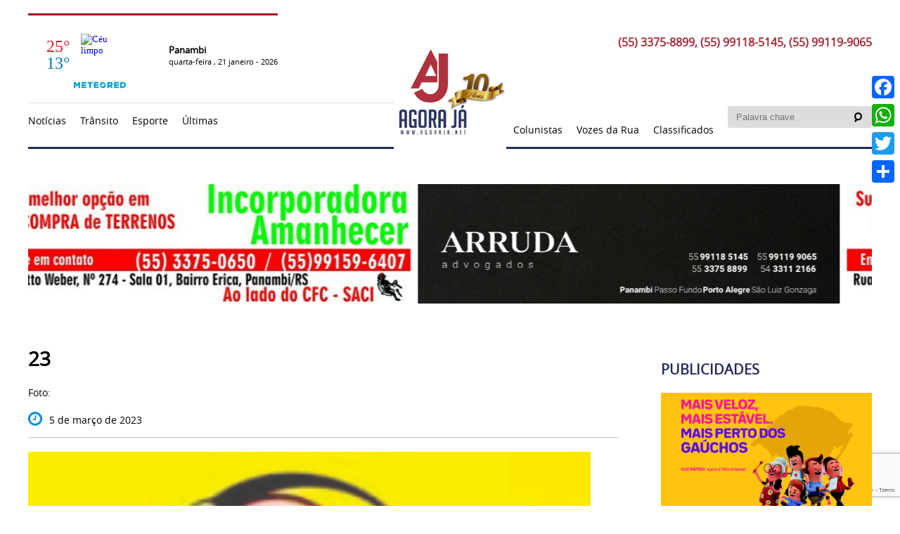

--- FILE ---
content_type: text/html; charset=UTF-8
request_url: https://www.agoraja.net/lider-pesquisas-divulga-os-destaques-empresariais-e-profissionais-de-panambi-rs/23-3/
body_size: 11918
content:
	<!-- header-->
	﻿<!DOCTYPE html>
<html lang="pt-BR">
<head>
		<meta name="viewport" content="width=device-width, initial-scale=1.0">
		<meta charset="UTF-8">
		<title>23 - Agora Já -</title>
		<link rel="stylesheet" type="text/css" href="https://www.agoraja.net/wp-content/themes/template/style.css"/>
		<link rel="stylesheet" type="text/css" href="https://www.agoraja.net/wp-content/themes/template/frame.css"/>
		<link rel="stylesheet" type="text/css" href="https://www.agoraja.net/wp-content/themes/template/css/swiper.min.css"/>
		<link rel="stylesheet" type="text/css" href="https://www.agoraja.net/wp-content/themes/template/fonts_new/fonts.css"/>

		<meta name='robots' content='index, follow, max-image-preview:large, max-snippet:-1, max-video-preview:-1' />
	<style>img:is([sizes="auto" i], [sizes^="auto," i]) { contain-intrinsic-size: 3000px 1500px }</style>
	
	<!-- This site is optimized with the Yoast SEO plugin v26.8 - https://yoast.com/product/yoast-seo-wordpress/ -->
	<link rel="canonical" href="https://www.agoraja.net/lider-pesquisas-divulga-os-destaques-empresariais-e-profissionais-de-panambi-rs/23-3/" />
	<meta property="og:locale" content="pt_BR" />
	<meta property="og:type" content="article" />
	<meta property="og:title" content="23 - Agora Já -" />
	<meta property="og:url" content="https://www.agoraja.net/lider-pesquisas-divulga-os-destaques-empresariais-e-profissionais-de-panambi-rs/23-3/" />
	<meta property="og:site_name" content="- Agora Já -" />
	<meta property="og:image" content="https://www.agoraja.net/lider-pesquisas-divulga-os-destaques-empresariais-e-profissionais-de-panambi-rs/23-3" />
	<meta property="og:image:width" content="800" />
	<meta property="og:image:height" content="600" />
	<meta property="og:image:type" content="image/jpeg" />
	<meta name="twitter:card" content="summary_large_image" />
	<script type="application/ld+json" class="yoast-schema-graph">{"@context":"https://schema.org","@graph":[{"@type":"WebPage","@id":"https://www.agoraja.net/lider-pesquisas-divulga-os-destaques-empresariais-e-profissionais-de-panambi-rs/23-3/","url":"https://www.agoraja.net/lider-pesquisas-divulga-os-destaques-empresariais-e-profissionais-de-panambi-rs/23-3/","name":"23 - Agora Já -","isPartOf":{"@id":"https://www.agoraja.net/#website"},"primaryImageOfPage":{"@id":"https://www.agoraja.net/lider-pesquisas-divulga-os-destaques-empresariais-e-profissionais-de-panambi-rs/23-3/#primaryimage"},"image":{"@id":"https://www.agoraja.net/lider-pesquisas-divulga-os-destaques-empresariais-e-profissionais-de-panambi-rs/23-3/#primaryimage"},"thumbnailUrl":"https://www.agoraja.net/wp-content/uploads/2023/03/23-300x220.jpg","datePublished":"2023-03-05T14:22:03+00:00","breadcrumb":{"@id":"https://www.agoraja.net/lider-pesquisas-divulga-os-destaques-empresariais-e-profissionais-de-panambi-rs/23-3/#breadcrumb"},"inLanguage":"pt-BR","potentialAction":[{"@type":"ReadAction","target":["https://www.agoraja.net/lider-pesquisas-divulga-os-destaques-empresariais-e-profissionais-de-panambi-rs/23-3/"]}]},{"@type":"ImageObject","inLanguage":"pt-BR","@id":"https://www.agoraja.net/lider-pesquisas-divulga-os-destaques-empresariais-e-profissionais-de-panambi-rs/23-3/#primaryimage","url":"https://www.agoraja.net/wp-content/uploads/2023/03/23-300x220.jpg","contentUrl":"https://www.agoraja.net/wp-content/uploads/2023/03/23-300x220.jpg","width":800,"height":600},{"@type":"BreadcrumbList","@id":"https://www.agoraja.net/lider-pesquisas-divulga-os-destaques-empresariais-e-profissionais-de-panambi-rs/23-3/#breadcrumb","itemListElement":[{"@type":"ListItem","position":1,"name":"Início","item":"https://www.agoraja.net/"},{"@type":"ListItem","position":2,"name":"Líder Pesquisas divulga os destaques empresariais e profissionais de Panambi – RS","item":"https://www.agoraja.net/lider-pesquisas-divulga-os-destaques-empresariais-e-profissionais-de-panambi-rs/"},{"@type":"ListItem","position":3,"name":"23"}]},{"@type":"WebSite","@id":"https://www.agoraja.net/#website","url":"https://www.agoraja.net/","name":"- Agora Já -","description":"A informação além do óbvio!","potentialAction":[{"@type":"SearchAction","target":{"@type":"EntryPoint","urlTemplate":"https://www.agoraja.net/?s={search_term_string}"},"query-input":{"@type":"PropertyValueSpecification","valueRequired":true,"valueName":"search_term_string"}}],"inLanguage":"pt-BR"}]}</script>
	<!-- / Yoast SEO plugin. -->


<link rel='dns-prefetch' href='//static.addtoany.com' />
<link rel='dns-prefetch' href='//www.googletagmanager.com' />
<link rel="alternate" type="application/rss+xml" title="Feed de comentários para - Agora Já - &raquo; 23" href="https://www.agoraja.net/lider-pesquisas-divulga-os-destaques-empresariais-e-profissionais-de-panambi-rs/23-3/feed/" />
<script type="text/javascript">
/* <![CDATA[ */
window._wpemojiSettings = {"baseUrl":"https:\/\/s.w.org\/images\/core\/emoji\/15.0.3\/72x72\/","ext":".png","svgUrl":"https:\/\/s.w.org\/images\/core\/emoji\/15.0.3\/svg\/","svgExt":".svg","source":{"concatemoji":"https:\/\/www.agoraja.net\/wp-includes\/js\/wp-emoji-release.min.js?ver=6.7.4"}};
/*! This file is auto-generated */
!function(i,n){var o,s,e;function c(e){try{var t={supportTests:e,timestamp:(new Date).valueOf()};sessionStorage.setItem(o,JSON.stringify(t))}catch(e){}}function p(e,t,n){e.clearRect(0,0,e.canvas.width,e.canvas.height),e.fillText(t,0,0);var t=new Uint32Array(e.getImageData(0,0,e.canvas.width,e.canvas.height).data),r=(e.clearRect(0,0,e.canvas.width,e.canvas.height),e.fillText(n,0,0),new Uint32Array(e.getImageData(0,0,e.canvas.width,e.canvas.height).data));return t.every(function(e,t){return e===r[t]})}function u(e,t,n){switch(t){case"flag":return n(e,"\ud83c\udff3\ufe0f\u200d\u26a7\ufe0f","\ud83c\udff3\ufe0f\u200b\u26a7\ufe0f")?!1:!n(e,"\ud83c\uddfa\ud83c\uddf3","\ud83c\uddfa\u200b\ud83c\uddf3")&&!n(e,"\ud83c\udff4\udb40\udc67\udb40\udc62\udb40\udc65\udb40\udc6e\udb40\udc67\udb40\udc7f","\ud83c\udff4\u200b\udb40\udc67\u200b\udb40\udc62\u200b\udb40\udc65\u200b\udb40\udc6e\u200b\udb40\udc67\u200b\udb40\udc7f");case"emoji":return!n(e,"\ud83d\udc26\u200d\u2b1b","\ud83d\udc26\u200b\u2b1b")}return!1}function f(e,t,n){var r="undefined"!=typeof WorkerGlobalScope&&self instanceof WorkerGlobalScope?new OffscreenCanvas(300,150):i.createElement("canvas"),a=r.getContext("2d",{willReadFrequently:!0}),o=(a.textBaseline="top",a.font="600 32px Arial",{});return e.forEach(function(e){o[e]=t(a,e,n)}),o}function t(e){var t=i.createElement("script");t.src=e,t.defer=!0,i.head.appendChild(t)}"undefined"!=typeof Promise&&(o="wpEmojiSettingsSupports",s=["flag","emoji"],n.supports={everything:!0,everythingExceptFlag:!0},e=new Promise(function(e){i.addEventListener("DOMContentLoaded",e,{once:!0})}),new Promise(function(t){var n=function(){try{var e=JSON.parse(sessionStorage.getItem(o));if("object"==typeof e&&"number"==typeof e.timestamp&&(new Date).valueOf()<e.timestamp+604800&&"object"==typeof e.supportTests)return e.supportTests}catch(e){}return null}();if(!n){if("undefined"!=typeof Worker&&"undefined"!=typeof OffscreenCanvas&&"undefined"!=typeof URL&&URL.createObjectURL&&"undefined"!=typeof Blob)try{var e="postMessage("+f.toString()+"("+[JSON.stringify(s),u.toString(),p.toString()].join(",")+"));",r=new Blob([e],{type:"text/javascript"}),a=new Worker(URL.createObjectURL(r),{name:"wpTestEmojiSupports"});return void(a.onmessage=function(e){c(n=e.data),a.terminate(),t(n)})}catch(e){}c(n=f(s,u,p))}t(n)}).then(function(e){for(var t in e)n.supports[t]=e[t],n.supports.everything=n.supports.everything&&n.supports[t],"flag"!==t&&(n.supports.everythingExceptFlag=n.supports.everythingExceptFlag&&n.supports[t]);n.supports.everythingExceptFlag=n.supports.everythingExceptFlag&&!n.supports.flag,n.DOMReady=!1,n.readyCallback=function(){n.DOMReady=!0}}).then(function(){return e}).then(function(){var e;n.supports.everything||(n.readyCallback(),(e=n.source||{}).concatemoji?t(e.concatemoji):e.wpemoji&&e.twemoji&&(t(e.twemoji),t(e.wpemoji)))}))}((window,document),window._wpemojiSettings);
/* ]]> */
</script>
<link rel='stylesheet' id='hugeit-colorbox-css-css' href='https://www.agoraja.net/wp-content/plugins/lightbox/css/frontend/colorbox-1.css?ver=6.7.4' type='text/css' media='all' />
<style id='wp-emoji-styles-inline-css' type='text/css'>

	img.wp-smiley, img.emoji {
		display: inline !important;
		border: none !important;
		box-shadow: none !important;
		height: 1em !important;
		width: 1em !important;
		margin: 0 0.07em !important;
		vertical-align: -0.1em !important;
		background: none !important;
		padding: 0 !important;
	}
</style>
<link rel='stylesheet' id='wp-block-library-css' href='https://www.agoraja.net/wp-includes/css/dist/block-library/style.min.css?ver=6.7.4' type='text/css' media='all' />
<style id='classic-theme-styles-inline-css' type='text/css'>
/*! This file is auto-generated */
.wp-block-button__link{color:#fff;background-color:#32373c;border-radius:9999px;box-shadow:none;text-decoration:none;padding:calc(.667em + 2px) calc(1.333em + 2px);font-size:1.125em}.wp-block-file__button{background:#32373c;color:#fff;text-decoration:none}
</style>
<style id='global-styles-inline-css' type='text/css'>
:root{--wp--preset--aspect-ratio--square: 1;--wp--preset--aspect-ratio--4-3: 4/3;--wp--preset--aspect-ratio--3-4: 3/4;--wp--preset--aspect-ratio--3-2: 3/2;--wp--preset--aspect-ratio--2-3: 2/3;--wp--preset--aspect-ratio--16-9: 16/9;--wp--preset--aspect-ratio--9-16: 9/16;--wp--preset--color--black: #000000;--wp--preset--color--cyan-bluish-gray: #abb8c3;--wp--preset--color--white: #ffffff;--wp--preset--color--pale-pink: #f78da7;--wp--preset--color--vivid-red: #cf2e2e;--wp--preset--color--luminous-vivid-orange: #ff6900;--wp--preset--color--luminous-vivid-amber: #fcb900;--wp--preset--color--light-green-cyan: #7bdcb5;--wp--preset--color--vivid-green-cyan: #00d084;--wp--preset--color--pale-cyan-blue: #8ed1fc;--wp--preset--color--vivid-cyan-blue: #0693e3;--wp--preset--color--vivid-purple: #9b51e0;--wp--preset--gradient--vivid-cyan-blue-to-vivid-purple: linear-gradient(135deg,rgba(6,147,227,1) 0%,rgb(155,81,224) 100%);--wp--preset--gradient--light-green-cyan-to-vivid-green-cyan: linear-gradient(135deg,rgb(122,220,180) 0%,rgb(0,208,130) 100%);--wp--preset--gradient--luminous-vivid-amber-to-luminous-vivid-orange: linear-gradient(135deg,rgba(252,185,0,1) 0%,rgba(255,105,0,1) 100%);--wp--preset--gradient--luminous-vivid-orange-to-vivid-red: linear-gradient(135deg,rgba(255,105,0,1) 0%,rgb(207,46,46) 100%);--wp--preset--gradient--very-light-gray-to-cyan-bluish-gray: linear-gradient(135deg,rgb(238,238,238) 0%,rgb(169,184,195) 100%);--wp--preset--gradient--cool-to-warm-spectrum: linear-gradient(135deg,rgb(74,234,220) 0%,rgb(151,120,209) 20%,rgb(207,42,186) 40%,rgb(238,44,130) 60%,rgb(251,105,98) 80%,rgb(254,248,76) 100%);--wp--preset--gradient--blush-light-purple: linear-gradient(135deg,rgb(255,206,236) 0%,rgb(152,150,240) 100%);--wp--preset--gradient--blush-bordeaux: linear-gradient(135deg,rgb(254,205,165) 0%,rgb(254,45,45) 50%,rgb(107,0,62) 100%);--wp--preset--gradient--luminous-dusk: linear-gradient(135deg,rgb(255,203,112) 0%,rgb(199,81,192) 50%,rgb(65,88,208) 100%);--wp--preset--gradient--pale-ocean: linear-gradient(135deg,rgb(255,245,203) 0%,rgb(182,227,212) 50%,rgb(51,167,181) 100%);--wp--preset--gradient--electric-grass: linear-gradient(135deg,rgb(202,248,128) 0%,rgb(113,206,126) 100%);--wp--preset--gradient--midnight: linear-gradient(135deg,rgb(2,3,129) 0%,rgb(40,116,252) 100%);--wp--preset--font-size--small: 13px;--wp--preset--font-size--medium: 20px;--wp--preset--font-size--large: 36px;--wp--preset--font-size--x-large: 42px;--wp--preset--spacing--20: 0.44rem;--wp--preset--spacing--30: 0.67rem;--wp--preset--spacing--40: 1rem;--wp--preset--spacing--50: 1.5rem;--wp--preset--spacing--60: 2.25rem;--wp--preset--spacing--70: 3.38rem;--wp--preset--spacing--80: 5.06rem;--wp--preset--shadow--natural: 6px 6px 9px rgba(0, 0, 0, 0.2);--wp--preset--shadow--deep: 12px 12px 50px rgba(0, 0, 0, 0.4);--wp--preset--shadow--sharp: 6px 6px 0px rgba(0, 0, 0, 0.2);--wp--preset--shadow--outlined: 6px 6px 0px -3px rgba(255, 255, 255, 1), 6px 6px rgba(0, 0, 0, 1);--wp--preset--shadow--crisp: 6px 6px 0px rgba(0, 0, 0, 1);}:where(.is-layout-flex){gap: 0.5em;}:where(.is-layout-grid){gap: 0.5em;}body .is-layout-flex{display: flex;}.is-layout-flex{flex-wrap: wrap;align-items: center;}.is-layout-flex > :is(*, div){margin: 0;}body .is-layout-grid{display: grid;}.is-layout-grid > :is(*, div){margin: 0;}:where(.wp-block-columns.is-layout-flex){gap: 2em;}:where(.wp-block-columns.is-layout-grid){gap: 2em;}:where(.wp-block-post-template.is-layout-flex){gap: 1.25em;}:where(.wp-block-post-template.is-layout-grid){gap: 1.25em;}.has-black-color{color: var(--wp--preset--color--black) !important;}.has-cyan-bluish-gray-color{color: var(--wp--preset--color--cyan-bluish-gray) !important;}.has-white-color{color: var(--wp--preset--color--white) !important;}.has-pale-pink-color{color: var(--wp--preset--color--pale-pink) !important;}.has-vivid-red-color{color: var(--wp--preset--color--vivid-red) !important;}.has-luminous-vivid-orange-color{color: var(--wp--preset--color--luminous-vivid-orange) !important;}.has-luminous-vivid-amber-color{color: var(--wp--preset--color--luminous-vivid-amber) !important;}.has-light-green-cyan-color{color: var(--wp--preset--color--light-green-cyan) !important;}.has-vivid-green-cyan-color{color: var(--wp--preset--color--vivid-green-cyan) !important;}.has-pale-cyan-blue-color{color: var(--wp--preset--color--pale-cyan-blue) !important;}.has-vivid-cyan-blue-color{color: var(--wp--preset--color--vivid-cyan-blue) !important;}.has-vivid-purple-color{color: var(--wp--preset--color--vivid-purple) !important;}.has-black-background-color{background-color: var(--wp--preset--color--black) !important;}.has-cyan-bluish-gray-background-color{background-color: var(--wp--preset--color--cyan-bluish-gray) !important;}.has-white-background-color{background-color: var(--wp--preset--color--white) !important;}.has-pale-pink-background-color{background-color: var(--wp--preset--color--pale-pink) !important;}.has-vivid-red-background-color{background-color: var(--wp--preset--color--vivid-red) !important;}.has-luminous-vivid-orange-background-color{background-color: var(--wp--preset--color--luminous-vivid-orange) !important;}.has-luminous-vivid-amber-background-color{background-color: var(--wp--preset--color--luminous-vivid-amber) !important;}.has-light-green-cyan-background-color{background-color: var(--wp--preset--color--light-green-cyan) !important;}.has-vivid-green-cyan-background-color{background-color: var(--wp--preset--color--vivid-green-cyan) !important;}.has-pale-cyan-blue-background-color{background-color: var(--wp--preset--color--pale-cyan-blue) !important;}.has-vivid-cyan-blue-background-color{background-color: var(--wp--preset--color--vivid-cyan-blue) !important;}.has-vivid-purple-background-color{background-color: var(--wp--preset--color--vivid-purple) !important;}.has-black-border-color{border-color: var(--wp--preset--color--black) !important;}.has-cyan-bluish-gray-border-color{border-color: var(--wp--preset--color--cyan-bluish-gray) !important;}.has-white-border-color{border-color: var(--wp--preset--color--white) !important;}.has-pale-pink-border-color{border-color: var(--wp--preset--color--pale-pink) !important;}.has-vivid-red-border-color{border-color: var(--wp--preset--color--vivid-red) !important;}.has-luminous-vivid-orange-border-color{border-color: var(--wp--preset--color--luminous-vivid-orange) !important;}.has-luminous-vivid-amber-border-color{border-color: var(--wp--preset--color--luminous-vivid-amber) !important;}.has-light-green-cyan-border-color{border-color: var(--wp--preset--color--light-green-cyan) !important;}.has-vivid-green-cyan-border-color{border-color: var(--wp--preset--color--vivid-green-cyan) !important;}.has-pale-cyan-blue-border-color{border-color: var(--wp--preset--color--pale-cyan-blue) !important;}.has-vivid-cyan-blue-border-color{border-color: var(--wp--preset--color--vivid-cyan-blue) !important;}.has-vivid-purple-border-color{border-color: var(--wp--preset--color--vivid-purple) !important;}.has-vivid-cyan-blue-to-vivid-purple-gradient-background{background: var(--wp--preset--gradient--vivid-cyan-blue-to-vivid-purple) !important;}.has-light-green-cyan-to-vivid-green-cyan-gradient-background{background: var(--wp--preset--gradient--light-green-cyan-to-vivid-green-cyan) !important;}.has-luminous-vivid-amber-to-luminous-vivid-orange-gradient-background{background: var(--wp--preset--gradient--luminous-vivid-amber-to-luminous-vivid-orange) !important;}.has-luminous-vivid-orange-to-vivid-red-gradient-background{background: var(--wp--preset--gradient--luminous-vivid-orange-to-vivid-red) !important;}.has-very-light-gray-to-cyan-bluish-gray-gradient-background{background: var(--wp--preset--gradient--very-light-gray-to-cyan-bluish-gray) !important;}.has-cool-to-warm-spectrum-gradient-background{background: var(--wp--preset--gradient--cool-to-warm-spectrum) !important;}.has-blush-light-purple-gradient-background{background: var(--wp--preset--gradient--blush-light-purple) !important;}.has-blush-bordeaux-gradient-background{background: var(--wp--preset--gradient--blush-bordeaux) !important;}.has-luminous-dusk-gradient-background{background: var(--wp--preset--gradient--luminous-dusk) !important;}.has-pale-ocean-gradient-background{background: var(--wp--preset--gradient--pale-ocean) !important;}.has-electric-grass-gradient-background{background: var(--wp--preset--gradient--electric-grass) !important;}.has-midnight-gradient-background{background: var(--wp--preset--gradient--midnight) !important;}.has-small-font-size{font-size: var(--wp--preset--font-size--small) !important;}.has-medium-font-size{font-size: var(--wp--preset--font-size--medium) !important;}.has-large-font-size{font-size: var(--wp--preset--font-size--large) !important;}.has-x-large-font-size{font-size: var(--wp--preset--font-size--x-large) !important;}
:where(.wp-block-post-template.is-layout-flex){gap: 1.25em;}:where(.wp-block-post-template.is-layout-grid){gap: 1.25em;}
:where(.wp-block-columns.is-layout-flex){gap: 2em;}:where(.wp-block-columns.is-layout-grid){gap: 2em;}
:root :where(.wp-block-pullquote){font-size: 1.5em;line-height: 1.6;}
</style>
<link rel='stylesheet' id='contact-form-7-css' href='https://www.agoraja.net/wp-content/plugins/contact-form-7/includes/css/styles.css?ver=6.1.4' type='text/css' media='all' />
<link rel='stylesheet' id='jet-popup-frontend-css' href='https://www.agoraja.net/wp-content/plugins/jet-popup/assets/css/jet-popup-frontend.css?ver=2.0.3.1' type='text/css' media='all' />
<link rel='stylesheet' id='wp-pagenavi-css' href='https://www.agoraja.net/wp-content/plugins/wp-pagenavi/pagenavi-css.css?ver=2.70' type='text/css' media='all' />
<link rel='stylesheet' id='addtoany-css' href='https://www.agoraja.net/wp-content/plugins/add-to-any/addtoany.min.css?ver=1.16' type='text/css' media='all' />
<style id='addtoany-inline-css' type='text/css'>
@media screen and (max-width:980px){
.a2a_floating_style.a2a_vertical_style{display:none;}
}
@media screen and (min-width:981px){
.a2a_floating_style.a2a_default_style{display:none;}
}
</style>
<script type="text/javascript" src="https://www.agoraja.net/wp-includes/js/jquery/jquery.min.js?ver=3.7.1" id="jquery-core-js"></script>
<script type="text/javascript" src="https://www.agoraja.net/wp-includes/js/jquery/jquery-migrate.min.js?ver=3.4.1" id="jquery-migrate-js"></script>
<script type="text/javascript" id="addtoany-core-js-before">
/* <![CDATA[ */
window.a2a_config=window.a2a_config||{};a2a_config.callbacks=[];a2a_config.overlays=[];a2a_config.templates={};a2a_localize = {
	Share: "Share",
	Save: "Save",
	Subscribe: "Subscribe",
	Email: "Email",
	Bookmark: "Bookmark",
	ShowAll: "Show all",
	ShowLess: "Show less",
	FindServices: "Find service(s)",
	FindAnyServiceToAddTo: "Instantly find any service to add to",
	PoweredBy: "Powered by",
	ShareViaEmail: "Share via email",
	SubscribeViaEmail: "Subscribe via email",
	BookmarkInYourBrowser: "Bookmark in your browser",
	BookmarkInstructions: "Press Ctrl+D or \u2318+D to bookmark this page",
	AddToYourFavorites: "Add to your favorites",
	SendFromWebOrProgram: "Send from any email address or email program",
	EmailProgram: "Email program",
	More: "More&#8230;",
	ThanksForSharing: "Thanks for sharing!",
	ThanksForFollowing: "Thanks for following!"
};
/* ]]> */
</script>
<script type="text/javascript" defer src="https://static.addtoany.com/menu/page.js" id="addtoany-core-js"></script>
<script type="text/javascript" defer src="https://www.agoraja.net/wp-content/plugins/add-to-any/addtoany.min.js?ver=1.1" id="addtoany-jquery-js"></script>
<link rel="https://api.w.org/" href="https://www.agoraja.net/wp-json/" /><link rel="alternate" title="JSON" type="application/json" href="https://www.agoraja.net/wp-json/wp/v2/media/77286" /><link rel="EditURI" type="application/rsd+xml" title="RSD" href="https://www.agoraja.net/xmlrpc.php?rsd" />
<meta name="generator" content="WordPress 6.7.4" />
<link rel='shortlink' href='https://www.agoraja.net/?p=77286' />
<link rel="alternate" title="oEmbed (JSON)" type="application/json+oembed" href="https://www.agoraja.net/wp-json/oembed/1.0/embed?url=https%3A%2F%2Fwww.agoraja.net%2Flider-pesquisas-divulga-os-destaques-empresariais-e-profissionais-de-panambi-rs%2F23-3%2F" />
<link rel="alternate" title="oEmbed (XML)" type="text/xml+oembed" href="https://www.agoraja.net/wp-json/oembed/1.0/embed?url=https%3A%2F%2Fwww.agoraja.net%2Flider-pesquisas-divulga-os-destaques-empresariais-e-profissionais-de-panambi-rs%2F23-3%2F&#038;format=xml" />
<meta name="generator" content="Site Kit by Google 1.170.0" /><meta name="generator" content="Elementor 3.34.2; features: additional_custom_breakpoints; settings: css_print_method-external, google_font-enabled, font_display-auto">
			<style>
				.e-con.e-parent:nth-of-type(n+4):not(.e-lazyloaded):not(.e-no-lazyload),
				.e-con.e-parent:nth-of-type(n+4):not(.e-lazyloaded):not(.e-no-lazyload) * {
					background-image: none !important;
				}
				@media screen and (max-height: 1024px) {
					.e-con.e-parent:nth-of-type(n+3):not(.e-lazyloaded):not(.e-no-lazyload),
					.e-con.e-parent:nth-of-type(n+3):not(.e-lazyloaded):not(.e-no-lazyload) * {
						background-image: none !important;
					}
				}
				@media screen and (max-height: 640px) {
					.e-con.e-parent:nth-of-type(n+2):not(.e-lazyloaded):not(.e-no-lazyload),
					.e-con.e-parent:nth-of-type(n+2):not(.e-lazyloaded):not(.e-no-lazyload) * {
						background-image: none !important;
					}
				}
			</style>
			<link rel="icon" href="https://www.agoraja.net/wp-content/uploads/2017/09/cropped-favicon-32x32.png" sizes="32x32" />
<link rel="icon" href="https://www.agoraja.net/wp-content/uploads/2017/09/cropped-favicon-192x192.png" sizes="192x192" />
<link rel="apple-touch-icon" href="https://www.agoraja.net/wp-content/uploads/2017/09/cropped-favicon-180x180.png" />
<meta name="msapplication-TileImage" content="https://www.agoraja.net/wp-content/uploads/2017/09/cropped-favicon-270x270.png" />
		<style type="text/css" id="wp-custom-css">
			div.wpcf7-mail-sent-ok,
.div.wpcf7-response-output {
    float: left;
    margin: 0px 0 0 0;
 
}		</style>
		</head>
<body>
<div id="wptime-plugin-preloader"></div>
<ul id="nav_mobile">
	  	<li class="cat-item cat-item-53"><a href="https://www.agoraja.net/noticias/noticias/">Notícias</a>
<ul class='children'>
	<li class="cat-item cat-item-43"><a href="https://www.agoraja.net/noticias/noticias/loterias/">LOTERIAS</a>
</li>
	<li class="cat-item cat-item-25"><a href="https://www.agoraja.net/noticias/noticias/nacionais/">Nacionais</a>
</li>
	<li class="cat-item cat-item-6"><a href="https://www.agoraja.net/noticias/noticias/policia/">Polícia</a>
</li>
	<li class="cat-item cat-item-7"><a href="https://www.agoraja.net/noticias/noticias/politica/">Política</a>
</li>
	<li class="cat-item cat-item-27"><a href="https://www.agoraja.net/noticias/noticias/agronegocio/">Agronegócio</a>
</li>
	<li class="cat-item cat-item-50"><a href="https://www.agoraja.net/noticias/noticias/ambiente/">AMBIENTE</a>
</li>
	<li class="cat-item cat-item-46"><a href="https://www.agoraja.net/noticias/noticias/ciencia-e-tecnologia/">Ciência e Tecnologia</a>
</li>
	<li class="cat-item cat-item-40"><a href="https://www.agoraja.net/noticias/noticias/clima/">Clima</a>
</li>
	<li class="cat-item cat-item-3"><a href="https://www.agoraja.net/noticias/noticias/estaduais/">Estaduais</a>
</li>
	<li class="cat-item cat-item-51"><a href="https://www.agoraja.net/noticias/noticias/geral/">GERAL</a>
</li>
	<li class="cat-item cat-item-44"><a href="https://www.agoraja.net/noticias/noticias/comportamento/">comportamento</a>
</li>
	<li class="cat-item cat-item-41"><a href="https://www.agoraja.net/noticias/noticias/homenagem/">Homenagem</a>
</li>
	<li class="cat-item cat-item-22"><a href="https://www.agoraja.net/noticias/noticias/ijui/">Ijuí</a>
</li>
	<li class="cat-item cat-item-4"><a href="https://www.agoraja.net/noticias/noticias/economia/">Economia</a>
</li>
	<li class="cat-item cat-item-28"><a href="https://www.agoraja.net/noticias/noticias/internacionais/">Internacionais</a>
</li>
	<li class="cat-item cat-item-24"><a href="https://www.agoraja.net/noticias/noticias/educacao/">Educação</a>
</li>
	<li class="cat-item cat-item-47"><a href="https://www.agoraja.net/noticias/noticias/educacao-2/">Educação</a>
</li>
	<li class="cat-item cat-item-48"><a href="https://www.agoraja.net/noticias/noticias/espiritual/">Espiritual</a>
</li>
	<li class="cat-item cat-item-17"><a href="https://www.agoraja.net/noticias/noticias/saude/">Saúde</a>
</li>
	<li class="cat-item cat-item-39"><a href="https://www.agoraja.net/noticias/noticias/seguranca/">Segurança</a>
</li>
	<li class="cat-item cat-item-49"><a href="https://www.agoraja.net/noticias/noticias/tradicao/">TRADIÇÃO</a>
</li>
	<li class="cat-item cat-item-42"><a href="https://www.agoraja.net/noticias/noticias/utilidade-publica/">Utilidade Pública</a>
</li>
	<li class="cat-item cat-item-45"><a href="https://www.agoraja.net/noticias/noticias/vagas-de-emprego/">vagas de emprego</a>
</li>
	<li class="cat-item cat-item-36"><a href="https://www.agoraja.net/noticias/noticias/vozes-da-rua/">Vozes da Rua</a>
</li>
</ul>
</li>
	<li class="cat-item cat-item-18"><a href="https://www.agoraja.net/noticias/esporte/">Esporte</a>
<ul class='children'>
	<li class="cat-item cat-item-20"><a href="https://www.agoraja.net/noticias/esporte/gremio/">Grêmio</a>
</li>
	<li class="cat-item cat-item-19"><a href="https://www.agoraja.net/noticias/esporte/inter/">Inter</a>
</li>
	<li class="cat-item cat-item-23"><a href="https://www.agoraja.net/noticias/esporte/local/">Local</a>
</li>
</ul>
</li>
	<li class="cat-item cat-item-1"><a href="https://www.agoraja.net/noticias/panambi/">Panambi</a>
</li>
	<li><a href="https://www.agoraja.net/colunistas">Colunistas</a></li>
	<li class="m_vozes"><a href="https://www.agoraja.net/vozes">Vozes da Rua</a></li>
	<li><a href="https://www.agoraja.net/classificados">Classificados</a></li>
</ul>
<div class="c100">
	<div id="header">
		<div class="content ">
			<div class="c100 head_0">
				<div class="clima">
					<div class="tempo" id="cont_e191105c4b17eab078f34a056485a8a1"><script type="text/javascript" async src="https://www.tempo.pt/wid_loader/e191105c4b17eab078f34a056485a8a1"></script></div> 
					<div class="time">
												<span id="data-hora"><b>Panambi</b><br>quarta-feira , 21  janeiro - 2026</span>
					</div>
				</div>
				<a href="https://www.agoraja.net" class="logo hover"><h1><img src="https://www.agoraja.net/wp-content/themes/template/images/logo-nova.png" alt=""/></h1></a>
				<div class="c45 apps img floatright">
					<h2>(55) 3375-8899, (55) 99118-5145, (55) 99119-9065</h2>
					<!--<ul>
												 
					</ul>-->
				</div>
			</div>
			<div class="c100 head_1">
				<span class="ic_menu"></span>
				<div class="c45">
					<ul class="nav sub_nav">
							 	<li class="cat-item cat-item-53"><a href="https://www.agoraja.net/noticias/noticias/">Notícias</a>
<ul class='children'>
	<li class="cat-item cat-item-43"><a href="https://www.agoraja.net/noticias/noticias/loterias/">LOTERIAS</a>
</li>
	<li class="cat-item cat-item-25"><a href="https://www.agoraja.net/noticias/noticias/nacionais/">Nacionais</a>
</li>
	<li class="cat-item cat-item-6"><a href="https://www.agoraja.net/noticias/noticias/policia/">Polícia</a>
</li>
	<li class="cat-item cat-item-7"><a href="https://www.agoraja.net/noticias/noticias/politica/">Política</a>
</li>
	<li class="cat-item cat-item-27"><a href="https://www.agoraja.net/noticias/noticias/agronegocio/">Agronegócio</a>
</li>
	<li class="cat-item cat-item-50"><a href="https://www.agoraja.net/noticias/noticias/ambiente/">AMBIENTE</a>
</li>
	<li class="cat-item cat-item-46"><a href="https://www.agoraja.net/noticias/noticias/ciencia-e-tecnologia/">Ciência e Tecnologia</a>
</li>
	<li class="cat-item cat-item-40"><a href="https://www.agoraja.net/noticias/noticias/clima/">Clima</a>
</li>
	<li class="cat-item cat-item-3"><a href="https://www.agoraja.net/noticias/noticias/estaduais/">Estaduais</a>
</li>
	<li class="cat-item cat-item-51"><a href="https://www.agoraja.net/noticias/noticias/geral/">GERAL</a>
</li>
	<li class="cat-item cat-item-44"><a href="https://www.agoraja.net/noticias/noticias/comportamento/">comportamento</a>
</li>
	<li class="cat-item cat-item-41"><a href="https://www.agoraja.net/noticias/noticias/homenagem/">Homenagem</a>
</li>
	<li class="cat-item cat-item-22"><a href="https://www.agoraja.net/noticias/noticias/ijui/">Ijuí</a>
</li>
	<li class="cat-item cat-item-28"><a href="https://www.agoraja.net/noticias/noticias/internacionais/">Internacionais</a>
</li>
	<li class="cat-item cat-item-24"><a href="https://www.agoraja.net/noticias/noticias/educacao/">Educação</a>
</li>
	<li class="cat-item cat-item-47"><a href="https://www.agoraja.net/noticias/noticias/educacao-2/">Educação</a>
</li>
	<li class="cat-item cat-item-48"><a href="https://www.agoraja.net/noticias/noticias/espiritual/">Espiritual</a>
</li>
	<li class="cat-item cat-item-17"><a href="https://www.agoraja.net/noticias/noticias/saude/">Saúde</a>
</li>
	<li class="cat-item cat-item-39"><a href="https://www.agoraja.net/noticias/noticias/seguranca/">Segurança</a>
</li>
	<li class="cat-item cat-item-49"><a href="https://www.agoraja.net/noticias/noticias/tradicao/">TRADIÇÃO</a>
</li>
	<li class="cat-item cat-item-42"><a href="https://www.agoraja.net/noticias/noticias/utilidade-publica/">Utilidade Pública</a>
</li>
	<li class="cat-item cat-item-45"><a href="https://www.agoraja.net/noticias/noticias/vagas-de-emprego/">vagas de emprego</a>
</li>
	<li class="cat-item cat-item-36"><a href="https://www.agoraja.net/noticias/noticias/vozes-da-rua/">Vozes da Rua</a>
</li>
</ul>
</li>
	<li class="cat-item cat-item-21"><a href="https://www.agoraja.net/noticias/transito/">Trânsito</a>
</li>
	<li class="cat-item cat-item-18"><a href="https://www.agoraja.net/noticias/esporte/">Esporte</a>
<ul class='children'>
	<li class="cat-item cat-item-20"><a href="https://www.agoraja.net/noticias/esporte/gremio/">Grêmio</a>
</li>
	<li class="cat-item cat-item-19"><a href="https://www.agoraja.net/noticias/esporte/inter/">Inter</a>
</li>
	<li class="cat-item cat-item-23"><a href="https://www.agoraja.net/noticias/esporte/local/">Local</a>
</li>
</ul>
</li>
						<li><a href="https://www.agoraja.net/ultimas-noticias">Últimas</a></li>
					</ul>
				</div>
				<div class="c43 floatright">
					<form role="search" method="get" id="searchform" class="searchform relative" action="https://www.agoraja.net/">
						<div class="busca">
							<label class="screen-reader-text" for="s"></label>
							<input type="text" class="campobusca" placeholder="Palavra chave"   onfocus="if(this.value == 'Buscar no Site')this.value = ''" onblur="if(this.value == '')this.value = 'Buscar no Site'"  name="s" id="s" />
							<input type="submit" class="lupa " id="searchsubmit" value="" />
						</div>
					</form>
					<ul class="nav_r sub_nav">
						<li><a href="https://www.agoraja.net/colunistas">Colunistas</a></li>
						<li class="m_vozes"><a href="https://www.agoraja.net/noticias/vozes-da-rua/">Vozes da Rua</a></li>
						<li><a href="https://www.agoraja.net/noticias/classificados/">Classificados</a></li>
					</ul>
				</div>
			</div>
			
  
		</div>
	</div>
 </div>
<div class="clear"></div>




		<div class="clear"></div>
<!-- midia_topo -->
<div class="c100 slider">
	<div class="content">
		<div class="swiper-container" id="slider_0">
			<div class="swiper-wrapper">
								   
											
					<div class="swiper-slide">
						<div class="c100 imgfull">
							<a href="" target="blank"><img width="590" height="165" src="https://www.agoraja.net/wp-content/uploads/2018/03/thumbnail_Incorp-1.jpg" class="attachment-post-thumbnail size-post-thumbnail wp-post-image" alt="" decoding="async" srcset="https://www.agoraja.net/wp-content/uploads/2018/03/thumbnail_Incorp-1.jpg 590w, https://www.agoraja.net/wp-content/uploads/2018/03/thumbnail_Incorp-1-100x28.jpg 100w" sizes="(max-width: 590px) 100vw, 590px" /></a>
 						</div>
					</div>
								   
											
					<div class="swiper-slide">
						<div class="c100 imgfull">
							<a href="https://www.facebook.com/arrudaadvocaciacom/" target="blank"><img width="834" height="305" src="https://www.agoraja.net/wp-content/uploads/2018/01/Captura-de-Tela-2024-04-03-as-09.53.16.png" class="attachment-post-thumbnail size-post-thumbnail wp-post-image" alt="" decoding="async" srcset="https://www.agoraja.net/wp-content/uploads/2018/01/Captura-de-Tela-2024-04-03-as-09.53.16.png 834w, https://www.agoraja.net/wp-content/uploads/2018/01/Captura-de-Tela-2024-04-03-as-09.53.16-800x293.png 800w, https://www.agoraja.net/wp-content/uploads/2018/01/Captura-de-Tela-2024-04-03-as-09.53.16-768x281.png 768w, https://www.agoraja.net/wp-content/uploads/2018/01/Captura-de-Tela-2024-04-03-as-09.53.16-100x37.png 100w" sizes="(max-width: 834px) 100vw, 834px" /></a>
 						</div>
					</div>
								 
			</div>		
		</div>  
	</div>
</div>	<!-- content-->
	<div class="c100 content_single">
		<div class="content hover">
			<div class="c70 ccsinlge">
				<h1><b>23</b></h1>
								<div class="c100 imgfull imgpost "; >
					<div class="c100 bbimgpost "; >
												Foto: 					</div>
				</div>
								<div class="c100 header_content">
					<span class="date">5 de março de 2023</span>
				</div>
				<p class="attachment"><a title="23" href='https://www.agoraja.net/wp-content/uploads/2023/03/23.jpg'><img fetchpriority="high" decoding="async" width="800" height="600" src="https://www.agoraja.net/wp-content/uploads/2023/03/23-800x600.jpg" class="attachment-medium size-medium" alt="" srcset="https://www.agoraja.net/wp-content/uploads/2023/03/23.jpg 800w, https://www.agoraja.net/wp-content/uploads/2023/03/23-768x576.jpg 768w, https://www.agoraja.net/wp-content/uploads/2023/03/23-100x75.jpg 100w" sizes="(max-width: 800px) 100vw, 800px" /></a></p>
<div class="addtoany_share_save_container addtoany_content addtoany_content_bottom"><div class="a2a_kit a2a_kit_size_34 addtoany_list" data-a2a-url="https://www.agoraja.net/lider-pesquisas-divulga-os-destaques-empresariais-e-profissionais-de-panambi-rs/23-3/" data-a2a-title="23"><a class="a2a_button_facebook" href="https://www.addtoany.com/add_to/facebook?linkurl=https%3A%2F%2Fwww.agoraja.net%2Flider-pesquisas-divulga-os-destaques-empresariais-e-profissionais-de-panambi-rs%2F23-3%2F&amp;linkname=23" title="Facebook" rel="nofollow noopener" target="_blank"></a><a class="a2a_button_whatsapp" href="https://www.addtoany.com/add_to/whatsapp?linkurl=https%3A%2F%2Fwww.agoraja.net%2Flider-pesquisas-divulga-os-destaques-empresariais-e-profissionais-de-panambi-rs%2F23-3%2F&amp;linkname=23" title="WhatsApp" rel="nofollow noopener" target="_blank"></a><a class="a2a_button_twitter" href="https://www.addtoany.com/add_to/twitter?linkurl=https%3A%2F%2Fwww.agoraja.net%2Flider-pesquisas-divulga-os-destaques-empresariais-e-profissionais-de-panambi-rs%2F23-3%2F&amp;linkname=23" title="Twitter" rel="nofollow noopener" target="_blank"></a><a class="a2a_dd addtoany_share_save addtoany_share" href="https://www.addtoany.com/share"></a></div></div>								<div class="c100" >
					<div class="clear"></div>
					<!-- slider_central -->
<div class="c100 slider_central">
		<div class="swiper-container" id="slider_2">
			<div class="swiper-wrapper">
								   
											
					<div class="swiper-slide">
						<div class="c100 imgfull">
							<a href="https://www.facebook.com/premiumcorretoradeseguros/" target="blank"><img width="1320" height="200" src="https://www.agoraja.net/wp-content/uploads/2019/12/PREMIUM-CORRETORA.png" class="attachment-post-thumbnail size-post-thumbnail wp-post-image" alt="" decoding="async" srcset="https://www.agoraja.net/wp-content/uploads/2019/12/PREMIUM-CORRETORA.png 1320w, https://www.agoraja.net/wp-content/uploads/2019/12/PREMIUM-CORRETORA-800x121.png 800w, https://www.agoraja.net/wp-content/uploads/2019/12/PREMIUM-CORRETORA-1024x155.png 1024w, https://www.agoraja.net/wp-content/uploads/2019/12/PREMIUM-CORRETORA-768x116.png 768w, https://www.agoraja.net/wp-content/uploads/2019/12/PREMIUM-CORRETORA-100x15.png 100w" sizes="(max-width: 1320px) 100vw, 1320px" /></a>
						</div>
					</div>
								 
			</div>		
		</div>
	<div class="swiper-pagination" id="pagination_slider_2"></div>
</div>
<style>
#slider_2{
	height: 200px;
}
</style>				</div>		 
			</div>
			<div class="c25 floatright categories">
	<div style="display:none">
		<h2>NOTÍCIAS</h2>
		<ul id="lista">
				<li class="cat-item cat-item-9"><a href="https://www.agoraja.net/noticias/colunistas/">Colunistas</a>
<ul class='children'>
	<li class="cat-item cat-item-13"><a href="https://www.agoraja.net/noticias/colunistas/jorge-arruda-calidoscopio/">Jorge Arruda ( CALIDOSCÓPIO)</a>
</li>
	<li class="cat-item cat-item-37"><a href="https://www.agoraja.net/noticias/colunistas/kalebi-arruda/">Kalebi Arruda</a>
</li>
</ul>
</li>
	<li class="cat-item cat-item-53"><a href="https://www.agoraja.net/noticias/noticias/">Notícias</a>
<ul class='children'>
	<li class="cat-item cat-item-43"><a href="https://www.agoraja.net/noticias/noticias/loterias/">LOTERIAS</a>
</li>
	<li class="cat-item cat-item-25"><a href="https://www.agoraja.net/noticias/noticias/nacionais/">Nacionais</a>
</li>
	<li class="cat-item cat-item-6"><a href="https://www.agoraja.net/noticias/noticias/policia/">Polícia</a>
</li>
	<li class="cat-item cat-item-7"><a href="https://www.agoraja.net/noticias/noticias/politica/">Política</a>
</li>
	<li class="cat-item cat-item-27"><a href="https://www.agoraja.net/noticias/noticias/agronegocio/">Agronegócio</a>
</li>
	<li class="cat-item cat-item-50"><a href="https://www.agoraja.net/noticias/noticias/ambiente/">AMBIENTE</a>
</li>
	<li class="cat-item cat-item-5"><a href="https://www.agoraja.net/noticias/noticias/campo-e-lavoura/">Campo e Lavoura</a>
</li>
	<li class="cat-item cat-item-46"><a href="https://www.agoraja.net/noticias/noticias/ciencia-e-tecnologia/">Ciência e Tecnologia</a>
</li>
	<li class="cat-item cat-item-35"><a href="https://www.agoraja.net/noticias/noticias/classificados/">Classificados</a>
</li>
	<li class="cat-item cat-item-40"><a href="https://www.agoraja.net/noticias/noticias/clima/">Clima</a>
</li>
	<li class="cat-item cat-item-3"><a href="https://www.agoraja.net/noticias/noticias/estaduais/">Estaduais</a>
</li>
	<li class="cat-item cat-item-51"><a href="https://www.agoraja.net/noticias/noticias/geral/">GERAL</a>
</li>
	<li class="cat-item cat-item-44"><a href="https://www.agoraja.net/noticias/noticias/comportamento/">comportamento</a>
</li>
	<li class="cat-item cat-item-41"><a href="https://www.agoraja.net/noticias/noticias/homenagem/">Homenagem</a>
</li>
	<li class="cat-item cat-item-22"><a href="https://www.agoraja.net/noticias/noticias/ijui/">Ijuí</a>
</li>
	<li class="cat-item cat-item-4"><a href="https://www.agoraja.net/noticias/noticias/economia/">Economia</a>
</li>
	<li class="cat-item cat-item-28"><a href="https://www.agoraja.net/noticias/noticias/internacionais/">Internacionais</a>
</li>
	<li class="cat-item cat-item-24"><a href="https://www.agoraja.net/noticias/noticias/educacao/">Educação</a>
</li>
	<li class="cat-item cat-item-47"><a href="https://www.agoraja.net/noticias/noticias/educacao-2/">Educação</a>
</li>
	<li class="cat-item cat-item-48"><a href="https://www.agoraja.net/noticias/noticias/espiritual/">Espiritual</a>
</li>
	<li class="cat-item cat-item-17"><a href="https://www.agoraja.net/noticias/noticias/saude/">Saúde</a>
</li>
	<li class="cat-item cat-item-39"><a href="https://www.agoraja.net/noticias/noticias/seguranca/">Segurança</a>
</li>
	<li class="cat-item cat-item-49"><a href="https://www.agoraja.net/noticias/noticias/tradicao/">TRADIÇÃO</a>
</li>
	<li class="cat-item cat-item-42"><a href="https://www.agoraja.net/noticias/noticias/utilidade-publica/">Utilidade Pública</a>
</li>
	<li class="cat-item cat-item-45"><a href="https://www.agoraja.net/noticias/noticias/vagas-de-emprego/">vagas de emprego</a>
</li>
	<li class="cat-item cat-item-36"><a href="https://www.agoraja.net/noticias/noticias/vozes-da-rua/">Vozes da Rua</a>
</li>
</ul>
</li>
	<li class="cat-item cat-item-21"><a href="https://www.agoraja.net/noticias/transito/">Trânsito</a>
</li>
	<li class="cat-item cat-item-18"><a href="https://www.agoraja.net/noticias/esporte/">Esporte</a>
<ul class='children'>
	<li class="cat-item cat-item-20"><a href="https://www.agoraja.net/noticias/esporte/gremio/">Grêmio</a>
</li>
	<li class="cat-item cat-item-19"><a href="https://www.agoraja.net/noticias/esporte/inter/">Inter</a>
</li>
	<li class="cat-item cat-item-23"><a href="https://www.agoraja.net/noticias/esporte/local/">Local</a>
</li>
</ul>
</li>
	<li class="cat-item cat-item-1"><a href="https://www.agoraja.net/noticias/panambi/">Panambi</a>
</li>
	<li class="cat-item cat-item-8"><a href="https://www.agoraja.net/noticias/cruz-alta/">Cruz Alta</a>
</li>
	<li class="cat-item cat-item-2"><a href="https://www.agoraja.net/noticias/regionais/">Regionais</a>
</li>
		</ul>
	</div>
	<h2>PUBLICIDADES</h2>
	<div class="swiper-container" id="slider_side">
		<div class="swiper-wrapper">
						   
									
				<div class="swiper-slide">
					<div class="c100 imgfull">
						<a href="https://www.facebook.com/clicrapidotelecom/?ref=page_internal" target="blank"><img width="3680" height="2750" src="https://www.agoraja.net/wp-content/uploads/2017/11/clic-rapido-1.png" class="attachment-post-thumbnail size-post-thumbnail wp-post-image" alt="" decoding="async" srcset="https://www.agoraja.net/wp-content/uploads/2017/11/clic-rapido-1.png 3680w, https://www.agoraja.net/wp-content/uploads/2017/11/clic-rapido-1-800x598.png 800w, https://www.agoraja.net/wp-content/uploads/2017/11/clic-rapido-1-1024x765.png 1024w, https://www.agoraja.net/wp-content/uploads/2017/11/clic-rapido-1-768x574.png 768w, https://www.agoraja.net/wp-content/uploads/2017/11/clic-rapido-1-1536x1148.png 1536w, https://www.agoraja.net/wp-content/uploads/2017/11/clic-rapido-1-2048x1530.png 2048w, https://www.agoraja.net/wp-content/uploads/2017/11/clic-rapido-1-100x75.png 100w" sizes="(max-width: 3680px) 100vw, 3680px" /></a>
					</div>
				</div>
						   
									
				<div class="swiper-slide">
					<div class="c100 imgfull">
						<a href="" target="blank"><img width="270" height="160" src="https://www.agoraja.net/wp-content/uploads/2017/09/thumbnail_Saci.jpg" class="attachment-post-thumbnail size-post-thumbnail wp-post-image" alt="" decoding="async" srcset="https://www.agoraja.net/wp-content/uploads/2017/09/thumbnail_Saci.jpg 270w, https://www.agoraja.net/wp-content/uploads/2017/09/thumbnail_Saci-100x59.jpg 100w" sizes="(max-width: 270px) 100vw, 270px" /></a>
					</div>
				</div>
						   
									
				<div class="swiper-slide">
					<div class="c100 imgfull">
						<a href="http://www.autopanambi.com.br/" target="blank"><img width="270" height="160" src="https://www.agoraja.net/wp-content/uploads/2017/09/auto-panambi-1.jpg" class="attachment-post-thumbnail size-post-thumbnail wp-post-image" alt="" decoding="async" srcset="https://www.agoraja.net/wp-content/uploads/2017/09/auto-panambi-1.jpg 270w, https://www.agoraja.net/wp-content/uploads/2017/09/auto-panambi-1-100x59.jpg 100w" sizes="(max-width: 270px) 100vw, 270px" /></a>
					</div>
				</div>
						   
									
				<div class="swiper-slide">
					<div class="c100 imgfull">
						<a href="" target="blank"></a>
					</div>
				</div>
						 
		</div>		
	</div>
</div>			<div class="clear"></div>
		</div>
	</div>
 	<!-- footer-->
	﻿<div class="c100 bg_dados">
		<div class="content">
			<img src="https://www.agoraja.net/wp-content/themes/template/images/logo3.png" alt=""/> 
						   
										<span class="ic_phone floatright">(55) 3375-8899, (55) 99118-5145, (55) 99119-9065</span>
						 
		</div>
</div>

<div class="clear"></div>
<div class="c100 bg_social">
	<!-- contato rapido -->
	<div class="c100">
		<div class="content">
			<div class="c55 pagecontato">
				<h1>Entre em contato conosco</h1>
				
<div class="wpcf7 no-js" id="wpcf7-f4-o1" lang="pt-BR" dir="ltr" data-wpcf7-id="4">
<div class="screen-reader-response"><p role="status" aria-live="polite" aria-atomic="true"></p> <ul></ul></div>
<form action="/lider-pesquisas-divulga-os-destaques-empresariais-e-profissionais-de-panambi-rs/23-3/#wpcf7-f4-o1" method="post" class="wpcf7-form init" aria-label="Formulários de contato" novalidate="novalidate" data-status="init">
<fieldset class="hidden-fields-container"><input type="hidden" name="_wpcf7" value="4" /><input type="hidden" name="_wpcf7_version" value="6.1.4" /><input type="hidden" name="_wpcf7_locale" value="pt_BR" /><input type="hidden" name="_wpcf7_unit_tag" value="wpcf7-f4-o1" /><input type="hidden" name="_wpcf7_container_post" value="0" /><input type="hidden" name="_wpcf7_posted_data_hash" value="" /><input type="hidden" name="_wpcf7_recaptcha_response" value="" />
</fieldset>
<div class="c49">
	<p><span class="wpcf7-form-control-wrap" data-name="your-name"><input size="40" maxlength="400" class="wpcf7-form-control wpcf7-text wpcf7-validates-as-required" aria-required="true" aria-invalid="false" placeholder="Seu nome" value="" type="text" name="your-name" /></span>
	</p>
	<p><span class="wpcf7-form-control-wrap" data-name="your-email"><input size="40" maxlength="400" class="wpcf7-form-control wpcf7-email wpcf7-validates-as-required wpcf7-text wpcf7-validates-as-email" aria-required="true" aria-invalid="false" placeholder="Seu e-mail" value="" type="email" name="your-email" /></span>
	</p>
	<p><span class="wpcf7-form-control-wrap" data-name="fone"><input size="40" maxlength="400" class="wpcf7-form-control wpcf7-text" aria-invalid="false" placeholder="Seu fone" value="" type="text" name="fone" /></span>
	</p>
</div>
<div class="c49 floatright">
	<p><span class="wpcf7-form-control-wrap" data-name="your-message"><textarea cols="40" rows="10" maxlength="2000" class="wpcf7-form-control wpcf7-textarea" aria-invalid="false" placeholder="Mensagem" name="your-message"></textarea></span>
	</p>
	<p><input class="wpcf7-form-control wpcf7-submit has-spinner" type="submit" value="Enviar" />
	</p>
</div><div class="wpcf7-response-output" aria-hidden="true"></div>
</form>
</div>
								   
													<b class="email_c">contato@agoraja.net</b>
								 
			</div>
			<div class="c40 floatright ">
				<div class="c100 bg_face ">
					<div class="fb-page " data-href="https://www.facebook.com/agoraja.net/" data-height="210" data-width="1200" data-hide-cover="false" data-show-facepile="true" data-show-posts="true"></div>
				</div>
			</div>
		</div>
	</div>
</div>
<div class="clear"></div>
<div class="copy">
	<div class="content">
		<span>Copyright 2017 ® Agora Já - Todos os direitos reservados</span>
		<a href="http://www.lccomunic.com.br" target="_blank" title="Desenvolvido por Lccomunic.com.br"><img src="https://www.agoraja.net/wp-content/themes/template/images/lc.png" alt=""/></a>
	</div>
</div>
<script src="https://www.agoraja.net/wp-content/themes/template/js/jquery-1.9.1.min.js"></script>
<script src="https://www.agoraja.net/wp-content/themes/template/js/jquery.socialshare.js"></script>
<script src="https://www.agoraja.net/wp-content/themes/template/js/swiper.min.js"></script>
<script src="https://www.agoraja.net/wp-content/themes/template/js/custom.js"></script>

<script src="https://www.agoraja.net/wp-content/themes/template/js/css3-mediaqueries.js"></script>

 
		<div id="fb-root"></div>
<script>(function(d, s, id) {
  var js, fjs = d.getElementsByTagName(s)[0];
  if (d.getElementById(id)) return;
  js = d.createElement(s); js.id = id;
  js.src = "//connect.facebook.net/pt_BR/sdk.js#xfbml=1&version=v2.10&appId=1470271013018964";
  fjs.parentNode.insertBefore(js, fjs);
}(document, 'script', 'facebook-jssdk'));</script>
		
<!-- 131 queries. 0,499 seconds. -->
<div><div class="a2a_kit a2a_kit_size_32 a2a_floating_style a2a_vertical_style" style="right:0px;top:100px;background-color:transparent"><a class="a2a_button_facebook" href="https://www.addtoany.com/add_to/facebook?linkurl=https%3A%2F%2Fwww.agoraja.net%2Flider-pesquisas-divulga-os-destaques-empresariais-e-profissionais-de-panambi-rs%2F23-3%2F&amp;linkname=23%20-%20Agora%20J%C3%A1%20-" title="Facebook" rel="nofollow noopener" target="_blank"></a><a class="a2a_button_whatsapp" href="https://www.addtoany.com/add_to/whatsapp?linkurl=https%3A%2F%2Fwww.agoraja.net%2Flider-pesquisas-divulga-os-destaques-empresariais-e-profissionais-de-panambi-rs%2F23-3%2F&amp;linkname=23%20-%20Agora%20J%C3%A1%20-" title="WhatsApp" rel="nofollow noopener" target="_blank"></a><a class="a2a_button_twitter" href="https://www.addtoany.com/add_to/twitter?linkurl=https%3A%2F%2Fwww.agoraja.net%2Flider-pesquisas-divulga-os-destaques-empresariais-e-profissionais-de-panambi-rs%2F23-3%2F&amp;linkname=23%20-%20Agora%20J%C3%A1%20-" title="Twitter" rel="nofollow noopener" target="_blank"></a><a class="a2a_dd addtoany_share_save addtoany_share" href="https://www.addtoany.com/share"></a></div><div class="a2a_kit a2a_kit_size_32 a2a_floating_style a2a_default_style" style="bottom:0px;right:0px;background-color:transparent"><a class="a2a_button_facebook" href="https://www.addtoany.com/add_to/facebook?linkurl=https%3A%2F%2Fwww.agoraja.net%2Flider-pesquisas-divulga-os-destaques-empresariais-e-profissionais-de-panambi-rs%2F23-3%2F&amp;linkname=23%20-%20Agora%20J%C3%A1%20-" title="Facebook" rel="nofollow noopener" target="_blank"></a><a class="a2a_button_whatsapp" href="https://www.addtoany.com/add_to/whatsapp?linkurl=https%3A%2F%2Fwww.agoraja.net%2Flider-pesquisas-divulga-os-destaques-empresariais-e-profissionais-de-panambi-rs%2F23-3%2F&amp;linkname=23%20-%20Agora%20J%C3%A1%20-" title="WhatsApp" rel="nofollow noopener" target="_blank"></a><a class="a2a_button_twitter" href="https://www.addtoany.com/add_to/twitter?linkurl=https%3A%2F%2Fwww.agoraja.net%2Flider-pesquisas-divulga-os-destaques-empresariais-e-profissionais-de-panambi-rs%2F23-3%2F&amp;linkname=23%20-%20Agora%20J%C3%A1%20-" title="Twitter" rel="nofollow noopener" target="_blank"></a><a class="a2a_dd addtoany_share_save addtoany_share" href="https://www.addtoany.com/share"></a></div>			<script>
				const lazyloadRunObserver = () => {
					const lazyloadBackgrounds = document.querySelectorAll( `.e-con.e-parent:not(.e-lazyloaded)` );
					const lazyloadBackgroundObserver = new IntersectionObserver( ( entries ) => {
						entries.forEach( ( entry ) => {
							if ( entry.isIntersecting ) {
								let lazyloadBackground = entry.target;
								if( lazyloadBackground ) {
									lazyloadBackground.classList.add( 'e-lazyloaded' );
								}
								lazyloadBackgroundObserver.unobserve( entry.target );
							}
						});
					}, { rootMargin: '200px 0px 200px 0px' } );
					lazyloadBackgrounds.forEach( ( lazyloadBackground ) => {
						lazyloadBackgroundObserver.observe( lazyloadBackground );
					} );
				};
				const events = [
					'DOMContentLoaded',
					'elementor/lazyload/observe',
				];
				events.forEach( ( event ) => {
					document.addEventListener( event, lazyloadRunObserver );
				} );
			</script>
			<script type="text/javascript" id="hugeit-colorbox-js-js-extra">
/* <![CDATA[ */
var hugeit_lightbox_obj = {"hugeit_lightbox_size":"17","hugeit_lightbox_width":"","hugeit_lightbox_href":"False","hugeit_lightbox_scalephotos":"true","hugeit_lightbox_rel":"false","hugeit_lightbox_scrolling":"false","hugeit_lightbox_opacity":"0.201","hugeit_lightbox_open":"false","hugeit_lightbox_overlayclose":"true","hugeit_lightbox_esckey":"false","hugeit_lightbox_arrowkey":"false","hugeit_lightbox_loop":"true","hugeit_lightbox_data":"false","hugeit_lightbox_classname":"false","hugeit_lightbox_closebutton":"true","hugeit_lightbox_current":"image","hugeit_lightbox_previous":"previous","hugeit_lightbox_next":"next","hugeit_lightbox_close":"close","hugeit_lightbox_iframe":"false","hugeit_lightbox_inline":"false","hugeit_lightbox_html":"false","hugeit_lightbox_photo":"false","hugeit_lightbox_height":"","hugeit_lightbox_innerwidth":"false","hugeit_lightbox_innerheight":"false","hugeit_lightbox_initialwidth":"300","hugeit_lightbox_initialheight":"100","hugeit_lightbox_maxwidth":"768","hugeit_lightbox_maxheight":"500","hugeit_lightbox_slideshow":"false","hugeit_lightbox_slideshowspeed":"2500","hugeit_lightbox_slideshowauto":"true","hugeit_lightbox_slideshowstart":"start slideshow","hugeit_lightbox_slideshowstop":"stop slideshow","hugeit_lightbox_fixed":"true","hugeit_lightbox_top":"false","hugeit_lightbox_bottom":"false","hugeit_lightbox_left":"false","hugeit_lightbox_right":"false","hugeit_lightbox_reposition":"false","hugeit_lightbox_retinaimage":"true","hugeit_lightbox_retinaurl":"false","hugeit_lightbox_retinasuffix":"@2x.$1","hugeit_lightbox_returnfocus":"true","hugeit_lightbox_trapfocus":"true","hugeit_lightbox_fastiframe":"true","hugeit_lightbox_preloading":"true","hugeit_lightbox_title_position":"5","hugeit_lightbox_size_fix":"false","hugeit_lightbox_watermark_width":"30","hugeit_lightbox_watermark_position":"3","hugeit_lightbox_watermark_img_src":"https:\/\/www.agoraja.net\/wp-content\/plugins\/lightbox\/images\/No-image-found.jpg","hugeit_lightbox_watermark_transparency":"100","hugeit_lightbox_watermark_image":"false","lightbox_top":"false","lightbox_bottom":"false","lightbox_left":"false","lightbox_right":"false"};
var hugeit_gen_lightbox_obj = {"hugeit_lightbox_style":"1","hugeit_lightbox_transition":"elastic","hugeit_lightbox_speed":"800","hugeit_lightbox_fadeout":"300","hugeit_lightbox_title":"false","hugeit_lightbox_type":"old_type"};
/* ]]> */
</script>
<script type="text/javascript" src="https://www.agoraja.net/wp-content/plugins/lightbox/js/frontend/jquery.colorbox.js?ver=1.0" id="hugeit-colorbox-js-js"></script>
<script type="text/javascript" id="hugeit-custom-js-js-extra">
/* <![CDATA[ */
var lightbox_type = "old_type";
var ajaxUrl = "https:\/\/www.agoraja.net\/wp-admin\/admin-ajax.php";
/* ]]> */
</script>
<script type="text/javascript" src="https://www.agoraja.net/wp-content/plugins/lightbox/js/frontend/custom.js?ver=1.0" id="hugeit-custom-js-js"></script>
<script type="text/javascript" src="https://www.agoraja.net/wp-includes/js/dist/hooks.min.js?ver=4d63a3d491d11ffd8ac6" id="wp-hooks-js"></script>
<script type="text/javascript" src="https://www.agoraja.net/wp-includes/js/dist/i18n.min.js?ver=5e580eb46a90c2b997e6" id="wp-i18n-js"></script>
<script type="text/javascript" id="wp-i18n-js-after">
/* <![CDATA[ */
wp.i18n.setLocaleData( { 'text direction\u0004ltr': [ 'ltr' ] } );
/* ]]> */
</script>
<script type="text/javascript" src="https://www.agoraja.net/wp-content/plugins/contact-form-7/includes/swv/js/index.js?ver=6.1.4" id="swv-js"></script>
<script type="text/javascript" id="contact-form-7-js-translations">
/* <![CDATA[ */
( function( domain, translations ) {
	var localeData = translations.locale_data[ domain ] || translations.locale_data.messages;
	localeData[""].domain = domain;
	wp.i18n.setLocaleData( localeData, domain );
} )( "contact-form-7", {"translation-revision-date":"2025-05-19 13:41:20+0000","generator":"GlotPress\/4.0.1","domain":"messages","locale_data":{"messages":{"":{"domain":"messages","plural-forms":"nplurals=2; plural=n > 1;","lang":"pt_BR"},"Error:":["Erro:"]}},"comment":{"reference":"includes\/js\/index.js"}} );
/* ]]> */
</script>
<script type="text/javascript" id="contact-form-7-js-before">
/* <![CDATA[ */
var wpcf7 = {
    "api": {
        "root": "https:\/\/www.agoraja.net\/wp-json\/",
        "namespace": "contact-form-7\/v1"
    },
    "cached": 1
};
/* ]]> */
</script>
<script type="text/javascript" src="https://www.agoraja.net/wp-content/plugins/contact-form-7/includes/js/index.js?ver=6.1.4" id="contact-form-7-js"></script>
<script type="text/javascript" src="https://www.agoraja.net/wp-content/plugins/jet-popup/assets/js/lib/jet-plugins/jet-plugins.js?ver=2.0.3.1" id="jet-plugins-js"></script>
<script type="text/javascript" src="https://www.agoraja.net/wp-content/plugins/jet-popup/assets/js/lib/anime-js/anime.min.js?ver=2.0.2" id="jet-anime-js-js"></script>
<script type="text/javascript" src="https://www.agoraja.net/wp-content/plugins/jet-popup/assets/js/lib/waypoints/jquery.waypoints.min.js?ver=2.0.2" id="jet-waypoints-js-js"></script>
<script type="text/javascript" id="jet-popup-frontend-js-extra">
/* <![CDATA[ */
var jetPopupData = {"version":"2.0.3.1","ajax_url":"https:\/\/www.agoraja.net\/wp-admin\/admin-ajax.php","isElementor":"true"};
/* ]]> */
</script>
<script type="text/javascript" src="https://www.agoraja.net/wp-content/plugins/jet-popup/assets/js/jet-popup-frontend.js?ver=2.0.3.1" id="jet-popup-frontend-js"></script>
<script type="text/javascript" src="https://www.google.com/recaptcha/api.js?render=6LeB5oUUAAAAAPfu3TzOQ1x8LWVy3qx-eBCZ8Fk6&amp;ver=3.0" id="google-recaptcha-js"></script>
<script type="text/javascript" src="https://www.agoraja.net/wp-includes/js/dist/vendor/wp-polyfill.min.js?ver=3.15.0" id="wp-polyfill-js"></script>
<script type="text/javascript" id="wpcf7-recaptcha-js-before">
/* <![CDATA[ */
var wpcf7_recaptcha = {
    "sitekey": "6LeB5oUUAAAAAPfu3TzOQ1x8LWVy3qx-eBCZ8Fk6",
    "actions": {
        "homepage": "homepage",
        "contactform": "contactform"
    }
};
/* ]]> */
</script>
<script type="text/javascript" src="https://www.agoraja.net/wp-content/plugins/contact-form-7/modules/recaptcha/index.js?ver=6.1.4" id="wpcf7-recaptcha-js"></script>
</div>
</body>
</html>
 

--- FILE ---
content_type: text/html; charset=utf-8
request_url: https://www.google.com/recaptcha/api2/anchor?ar=1&k=6LeB5oUUAAAAAPfu3TzOQ1x8LWVy3qx-eBCZ8Fk6&co=aHR0cHM6Ly93d3cuYWdvcmFqYS5uZXQ6NDQz&hl=en&v=PoyoqOPhxBO7pBk68S4YbpHZ&size=invisible&anchor-ms=20000&execute-ms=30000&cb=r1j5x7dches
body_size: 48621
content:
<!DOCTYPE HTML><html dir="ltr" lang="en"><head><meta http-equiv="Content-Type" content="text/html; charset=UTF-8">
<meta http-equiv="X-UA-Compatible" content="IE=edge">
<title>reCAPTCHA</title>
<style type="text/css">
/* cyrillic-ext */
@font-face {
  font-family: 'Roboto';
  font-style: normal;
  font-weight: 400;
  font-stretch: 100%;
  src: url(//fonts.gstatic.com/s/roboto/v48/KFO7CnqEu92Fr1ME7kSn66aGLdTylUAMa3GUBHMdazTgWw.woff2) format('woff2');
  unicode-range: U+0460-052F, U+1C80-1C8A, U+20B4, U+2DE0-2DFF, U+A640-A69F, U+FE2E-FE2F;
}
/* cyrillic */
@font-face {
  font-family: 'Roboto';
  font-style: normal;
  font-weight: 400;
  font-stretch: 100%;
  src: url(//fonts.gstatic.com/s/roboto/v48/KFO7CnqEu92Fr1ME7kSn66aGLdTylUAMa3iUBHMdazTgWw.woff2) format('woff2');
  unicode-range: U+0301, U+0400-045F, U+0490-0491, U+04B0-04B1, U+2116;
}
/* greek-ext */
@font-face {
  font-family: 'Roboto';
  font-style: normal;
  font-weight: 400;
  font-stretch: 100%;
  src: url(//fonts.gstatic.com/s/roboto/v48/KFO7CnqEu92Fr1ME7kSn66aGLdTylUAMa3CUBHMdazTgWw.woff2) format('woff2');
  unicode-range: U+1F00-1FFF;
}
/* greek */
@font-face {
  font-family: 'Roboto';
  font-style: normal;
  font-weight: 400;
  font-stretch: 100%;
  src: url(//fonts.gstatic.com/s/roboto/v48/KFO7CnqEu92Fr1ME7kSn66aGLdTylUAMa3-UBHMdazTgWw.woff2) format('woff2');
  unicode-range: U+0370-0377, U+037A-037F, U+0384-038A, U+038C, U+038E-03A1, U+03A3-03FF;
}
/* math */
@font-face {
  font-family: 'Roboto';
  font-style: normal;
  font-weight: 400;
  font-stretch: 100%;
  src: url(//fonts.gstatic.com/s/roboto/v48/KFO7CnqEu92Fr1ME7kSn66aGLdTylUAMawCUBHMdazTgWw.woff2) format('woff2');
  unicode-range: U+0302-0303, U+0305, U+0307-0308, U+0310, U+0312, U+0315, U+031A, U+0326-0327, U+032C, U+032F-0330, U+0332-0333, U+0338, U+033A, U+0346, U+034D, U+0391-03A1, U+03A3-03A9, U+03B1-03C9, U+03D1, U+03D5-03D6, U+03F0-03F1, U+03F4-03F5, U+2016-2017, U+2034-2038, U+203C, U+2040, U+2043, U+2047, U+2050, U+2057, U+205F, U+2070-2071, U+2074-208E, U+2090-209C, U+20D0-20DC, U+20E1, U+20E5-20EF, U+2100-2112, U+2114-2115, U+2117-2121, U+2123-214F, U+2190, U+2192, U+2194-21AE, U+21B0-21E5, U+21F1-21F2, U+21F4-2211, U+2213-2214, U+2216-22FF, U+2308-230B, U+2310, U+2319, U+231C-2321, U+2336-237A, U+237C, U+2395, U+239B-23B7, U+23D0, U+23DC-23E1, U+2474-2475, U+25AF, U+25B3, U+25B7, U+25BD, U+25C1, U+25CA, U+25CC, U+25FB, U+266D-266F, U+27C0-27FF, U+2900-2AFF, U+2B0E-2B11, U+2B30-2B4C, U+2BFE, U+3030, U+FF5B, U+FF5D, U+1D400-1D7FF, U+1EE00-1EEFF;
}
/* symbols */
@font-face {
  font-family: 'Roboto';
  font-style: normal;
  font-weight: 400;
  font-stretch: 100%;
  src: url(//fonts.gstatic.com/s/roboto/v48/KFO7CnqEu92Fr1ME7kSn66aGLdTylUAMaxKUBHMdazTgWw.woff2) format('woff2');
  unicode-range: U+0001-000C, U+000E-001F, U+007F-009F, U+20DD-20E0, U+20E2-20E4, U+2150-218F, U+2190, U+2192, U+2194-2199, U+21AF, U+21E6-21F0, U+21F3, U+2218-2219, U+2299, U+22C4-22C6, U+2300-243F, U+2440-244A, U+2460-24FF, U+25A0-27BF, U+2800-28FF, U+2921-2922, U+2981, U+29BF, U+29EB, U+2B00-2BFF, U+4DC0-4DFF, U+FFF9-FFFB, U+10140-1018E, U+10190-1019C, U+101A0, U+101D0-101FD, U+102E0-102FB, U+10E60-10E7E, U+1D2C0-1D2D3, U+1D2E0-1D37F, U+1F000-1F0FF, U+1F100-1F1AD, U+1F1E6-1F1FF, U+1F30D-1F30F, U+1F315, U+1F31C, U+1F31E, U+1F320-1F32C, U+1F336, U+1F378, U+1F37D, U+1F382, U+1F393-1F39F, U+1F3A7-1F3A8, U+1F3AC-1F3AF, U+1F3C2, U+1F3C4-1F3C6, U+1F3CA-1F3CE, U+1F3D4-1F3E0, U+1F3ED, U+1F3F1-1F3F3, U+1F3F5-1F3F7, U+1F408, U+1F415, U+1F41F, U+1F426, U+1F43F, U+1F441-1F442, U+1F444, U+1F446-1F449, U+1F44C-1F44E, U+1F453, U+1F46A, U+1F47D, U+1F4A3, U+1F4B0, U+1F4B3, U+1F4B9, U+1F4BB, U+1F4BF, U+1F4C8-1F4CB, U+1F4D6, U+1F4DA, U+1F4DF, U+1F4E3-1F4E6, U+1F4EA-1F4ED, U+1F4F7, U+1F4F9-1F4FB, U+1F4FD-1F4FE, U+1F503, U+1F507-1F50B, U+1F50D, U+1F512-1F513, U+1F53E-1F54A, U+1F54F-1F5FA, U+1F610, U+1F650-1F67F, U+1F687, U+1F68D, U+1F691, U+1F694, U+1F698, U+1F6AD, U+1F6B2, U+1F6B9-1F6BA, U+1F6BC, U+1F6C6-1F6CF, U+1F6D3-1F6D7, U+1F6E0-1F6EA, U+1F6F0-1F6F3, U+1F6F7-1F6FC, U+1F700-1F7FF, U+1F800-1F80B, U+1F810-1F847, U+1F850-1F859, U+1F860-1F887, U+1F890-1F8AD, U+1F8B0-1F8BB, U+1F8C0-1F8C1, U+1F900-1F90B, U+1F93B, U+1F946, U+1F984, U+1F996, U+1F9E9, U+1FA00-1FA6F, U+1FA70-1FA7C, U+1FA80-1FA89, U+1FA8F-1FAC6, U+1FACE-1FADC, U+1FADF-1FAE9, U+1FAF0-1FAF8, U+1FB00-1FBFF;
}
/* vietnamese */
@font-face {
  font-family: 'Roboto';
  font-style: normal;
  font-weight: 400;
  font-stretch: 100%;
  src: url(//fonts.gstatic.com/s/roboto/v48/KFO7CnqEu92Fr1ME7kSn66aGLdTylUAMa3OUBHMdazTgWw.woff2) format('woff2');
  unicode-range: U+0102-0103, U+0110-0111, U+0128-0129, U+0168-0169, U+01A0-01A1, U+01AF-01B0, U+0300-0301, U+0303-0304, U+0308-0309, U+0323, U+0329, U+1EA0-1EF9, U+20AB;
}
/* latin-ext */
@font-face {
  font-family: 'Roboto';
  font-style: normal;
  font-weight: 400;
  font-stretch: 100%;
  src: url(//fonts.gstatic.com/s/roboto/v48/KFO7CnqEu92Fr1ME7kSn66aGLdTylUAMa3KUBHMdazTgWw.woff2) format('woff2');
  unicode-range: U+0100-02BA, U+02BD-02C5, U+02C7-02CC, U+02CE-02D7, U+02DD-02FF, U+0304, U+0308, U+0329, U+1D00-1DBF, U+1E00-1E9F, U+1EF2-1EFF, U+2020, U+20A0-20AB, U+20AD-20C0, U+2113, U+2C60-2C7F, U+A720-A7FF;
}
/* latin */
@font-face {
  font-family: 'Roboto';
  font-style: normal;
  font-weight: 400;
  font-stretch: 100%;
  src: url(//fonts.gstatic.com/s/roboto/v48/KFO7CnqEu92Fr1ME7kSn66aGLdTylUAMa3yUBHMdazQ.woff2) format('woff2');
  unicode-range: U+0000-00FF, U+0131, U+0152-0153, U+02BB-02BC, U+02C6, U+02DA, U+02DC, U+0304, U+0308, U+0329, U+2000-206F, U+20AC, U+2122, U+2191, U+2193, U+2212, U+2215, U+FEFF, U+FFFD;
}
/* cyrillic-ext */
@font-face {
  font-family: 'Roboto';
  font-style: normal;
  font-weight: 500;
  font-stretch: 100%;
  src: url(//fonts.gstatic.com/s/roboto/v48/KFO7CnqEu92Fr1ME7kSn66aGLdTylUAMa3GUBHMdazTgWw.woff2) format('woff2');
  unicode-range: U+0460-052F, U+1C80-1C8A, U+20B4, U+2DE0-2DFF, U+A640-A69F, U+FE2E-FE2F;
}
/* cyrillic */
@font-face {
  font-family: 'Roboto';
  font-style: normal;
  font-weight: 500;
  font-stretch: 100%;
  src: url(//fonts.gstatic.com/s/roboto/v48/KFO7CnqEu92Fr1ME7kSn66aGLdTylUAMa3iUBHMdazTgWw.woff2) format('woff2');
  unicode-range: U+0301, U+0400-045F, U+0490-0491, U+04B0-04B1, U+2116;
}
/* greek-ext */
@font-face {
  font-family: 'Roboto';
  font-style: normal;
  font-weight: 500;
  font-stretch: 100%;
  src: url(//fonts.gstatic.com/s/roboto/v48/KFO7CnqEu92Fr1ME7kSn66aGLdTylUAMa3CUBHMdazTgWw.woff2) format('woff2');
  unicode-range: U+1F00-1FFF;
}
/* greek */
@font-face {
  font-family: 'Roboto';
  font-style: normal;
  font-weight: 500;
  font-stretch: 100%;
  src: url(//fonts.gstatic.com/s/roboto/v48/KFO7CnqEu92Fr1ME7kSn66aGLdTylUAMa3-UBHMdazTgWw.woff2) format('woff2');
  unicode-range: U+0370-0377, U+037A-037F, U+0384-038A, U+038C, U+038E-03A1, U+03A3-03FF;
}
/* math */
@font-face {
  font-family: 'Roboto';
  font-style: normal;
  font-weight: 500;
  font-stretch: 100%;
  src: url(//fonts.gstatic.com/s/roboto/v48/KFO7CnqEu92Fr1ME7kSn66aGLdTylUAMawCUBHMdazTgWw.woff2) format('woff2');
  unicode-range: U+0302-0303, U+0305, U+0307-0308, U+0310, U+0312, U+0315, U+031A, U+0326-0327, U+032C, U+032F-0330, U+0332-0333, U+0338, U+033A, U+0346, U+034D, U+0391-03A1, U+03A3-03A9, U+03B1-03C9, U+03D1, U+03D5-03D6, U+03F0-03F1, U+03F4-03F5, U+2016-2017, U+2034-2038, U+203C, U+2040, U+2043, U+2047, U+2050, U+2057, U+205F, U+2070-2071, U+2074-208E, U+2090-209C, U+20D0-20DC, U+20E1, U+20E5-20EF, U+2100-2112, U+2114-2115, U+2117-2121, U+2123-214F, U+2190, U+2192, U+2194-21AE, U+21B0-21E5, U+21F1-21F2, U+21F4-2211, U+2213-2214, U+2216-22FF, U+2308-230B, U+2310, U+2319, U+231C-2321, U+2336-237A, U+237C, U+2395, U+239B-23B7, U+23D0, U+23DC-23E1, U+2474-2475, U+25AF, U+25B3, U+25B7, U+25BD, U+25C1, U+25CA, U+25CC, U+25FB, U+266D-266F, U+27C0-27FF, U+2900-2AFF, U+2B0E-2B11, U+2B30-2B4C, U+2BFE, U+3030, U+FF5B, U+FF5D, U+1D400-1D7FF, U+1EE00-1EEFF;
}
/* symbols */
@font-face {
  font-family: 'Roboto';
  font-style: normal;
  font-weight: 500;
  font-stretch: 100%;
  src: url(//fonts.gstatic.com/s/roboto/v48/KFO7CnqEu92Fr1ME7kSn66aGLdTylUAMaxKUBHMdazTgWw.woff2) format('woff2');
  unicode-range: U+0001-000C, U+000E-001F, U+007F-009F, U+20DD-20E0, U+20E2-20E4, U+2150-218F, U+2190, U+2192, U+2194-2199, U+21AF, U+21E6-21F0, U+21F3, U+2218-2219, U+2299, U+22C4-22C6, U+2300-243F, U+2440-244A, U+2460-24FF, U+25A0-27BF, U+2800-28FF, U+2921-2922, U+2981, U+29BF, U+29EB, U+2B00-2BFF, U+4DC0-4DFF, U+FFF9-FFFB, U+10140-1018E, U+10190-1019C, U+101A0, U+101D0-101FD, U+102E0-102FB, U+10E60-10E7E, U+1D2C0-1D2D3, U+1D2E0-1D37F, U+1F000-1F0FF, U+1F100-1F1AD, U+1F1E6-1F1FF, U+1F30D-1F30F, U+1F315, U+1F31C, U+1F31E, U+1F320-1F32C, U+1F336, U+1F378, U+1F37D, U+1F382, U+1F393-1F39F, U+1F3A7-1F3A8, U+1F3AC-1F3AF, U+1F3C2, U+1F3C4-1F3C6, U+1F3CA-1F3CE, U+1F3D4-1F3E0, U+1F3ED, U+1F3F1-1F3F3, U+1F3F5-1F3F7, U+1F408, U+1F415, U+1F41F, U+1F426, U+1F43F, U+1F441-1F442, U+1F444, U+1F446-1F449, U+1F44C-1F44E, U+1F453, U+1F46A, U+1F47D, U+1F4A3, U+1F4B0, U+1F4B3, U+1F4B9, U+1F4BB, U+1F4BF, U+1F4C8-1F4CB, U+1F4D6, U+1F4DA, U+1F4DF, U+1F4E3-1F4E6, U+1F4EA-1F4ED, U+1F4F7, U+1F4F9-1F4FB, U+1F4FD-1F4FE, U+1F503, U+1F507-1F50B, U+1F50D, U+1F512-1F513, U+1F53E-1F54A, U+1F54F-1F5FA, U+1F610, U+1F650-1F67F, U+1F687, U+1F68D, U+1F691, U+1F694, U+1F698, U+1F6AD, U+1F6B2, U+1F6B9-1F6BA, U+1F6BC, U+1F6C6-1F6CF, U+1F6D3-1F6D7, U+1F6E0-1F6EA, U+1F6F0-1F6F3, U+1F6F7-1F6FC, U+1F700-1F7FF, U+1F800-1F80B, U+1F810-1F847, U+1F850-1F859, U+1F860-1F887, U+1F890-1F8AD, U+1F8B0-1F8BB, U+1F8C0-1F8C1, U+1F900-1F90B, U+1F93B, U+1F946, U+1F984, U+1F996, U+1F9E9, U+1FA00-1FA6F, U+1FA70-1FA7C, U+1FA80-1FA89, U+1FA8F-1FAC6, U+1FACE-1FADC, U+1FADF-1FAE9, U+1FAF0-1FAF8, U+1FB00-1FBFF;
}
/* vietnamese */
@font-face {
  font-family: 'Roboto';
  font-style: normal;
  font-weight: 500;
  font-stretch: 100%;
  src: url(//fonts.gstatic.com/s/roboto/v48/KFO7CnqEu92Fr1ME7kSn66aGLdTylUAMa3OUBHMdazTgWw.woff2) format('woff2');
  unicode-range: U+0102-0103, U+0110-0111, U+0128-0129, U+0168-0169, U+01A0-01A1, U+01AF-01B0, U+0300-0301, U+0303-0304, U+0308-0309, U+0323, U+0329, U+1EA0-1EF9, U+20AB;
}
/* latin-ext */
@font-face {
  font-family: 'Roboto';
  font-style: normal;
  font-weight: 500;
  font-stretch: 100%;
  src: url(//fonts.gstatic.com/s/roboto/v48/KFO7CnqEu92Fr1ME7kSn66aGLdTylUAMa3KUBHMdazTgWw.woff2) format('woff2');
  unicode-range: U+0100-02BA, U+02BD-02C5, U+02C7-02CC, U+02CE-02D7, U+02DD-02FF, U+0304, U+0308, U+0329, U+1D00-1DBF, U+1E00-1E9F, U+1EF2-1EFF, U+2020, U+20A0-20AB, U+20AD-20C0, U+2113, U+2C60-2C7F, U+A720-A7FF;
}
/* latin */
@font-face {
  font-family: 'Roboto';
  font-style: normal;
  font-weight: 500;
  font-stretch: 100%;
  src: url(//fonts.gstatic.com/s/roboto/v48/KFO7CnqEu92Fr1ME7kSn66aGLdTylUAMa3yUBHMdazQ.woff2) format('woff2');
  unicode-range: U+0000-00FF, U+0131, U+0152-0153, U+02BB-02BC, U+02C6, U+02DA, U+02DC, U+0304, U+0308, U+0329, U+2000-206F, U+20AC, U+2122, U+2191, U+2193, U+2212, U+2215, U+FEFF, U+FFFD;
}
/* cyrillic-ext */
@font-face {
  font-family: 'Roboto';
  font-style: normal;
  font-weight: 900;
  font-stretch: 100%;
  src: url(//fonts.gstatic.com/s/roboto/v48/KFO7CnqEu92Fr1ME7kSn66aGLdTylUAMa3GUBHMdazTgWw.woff2) format('woff2');
  unicode-range: U+0460-052F, U+1C80-1C8A, U+20B4, U+2DE0-2DFF, U+A640-A69F, U+FE2E-FE2F;
}
/* cyrillic */
@font-face {
  font-family: 'Roboto';
  font-style: normal;
  font-weight: 900;
  font-stretch: 100%;
  src: url(//fonts.gstatic.com/s/roboto/v48/KFO7CnqEu92Fr1ME7kSn66aGLdTylUAMa3iUBHMdazTgWw.woff2) format('woff2');
  unicode-range: U+0301, U+0400-045F, U+0490-0491, U+04B0-04B1, U+2116;
}
/* greek-ext */
@font-face {
  font-family: 'Roboto';
  font-style: normal;
  font-weight: 900;
  font-stretch: 100%;
  src: url(//fonts.gstatic.com/s/roboto/v48/KFO7CnqEu92Fr1ME7kSn66aGLdTylUAMa3CUBHMdazTgWw.woff2) format('woff2');
  unicode-range: U+1F00-1FFF;
}
/* greek */
@font-face {
  font-family: 'Roboto';
  font-style: normal;
  font-weight: 900;
  font-stretch: 100%;
  src: url(//fonts.gstatic.com/s/roboto/v48/KFO7CnqEu92Fr1ME7kSn66aGLdTylUAMa3-UBHMdazTgWw.woff2) format('woff2');
  unicode-range: U+0370-0377, U+037A-037F, U+0384-038A, U+038C, U+038E-03A1, U+03A3-03FF;
}
/* math */
@font-face {
  font-family: 'Roboto';
  font-style: normal;
  font-weight: 900;
  font-stretch: 100%;
  src: url(//fonts.gstatic.com/s/roboto/v48/KFO7CnqEu92Fr1ME7kSn66aGLdTylUAMawCUBHMdazTgWw.woff2) format('woff2');
  unicode-range: U+0302-0303, U+0305, U+0307-0308, U+0310, U+0312, U+0315, U+031A, U+0326-0327, U+032C, U+032F-0330, U+0332-0333, U+0338, U+033A, U+0346, U+034D, U+0391-03A1, U+03A3-03A9, U+03B1-03C9, U+03D1, U+03D5-03D6, U+03F0-03F1, U+03F4-03F5, U+2016-2017, U+2034-2038, U+203C, U+2040, U+2043, U+2047, U+2050, U+2057, U+205F, U+2070-2071, U+2074-208E, U+2090-209C, U+20D0-20DC, U+20E1, U+20E5-20EF, U+2100-2112, U+2114-2115, U+2117-2121, U+2123-214F, U+2190, U+2192, U+2194-21AE, U+21B0-21E5, U+21F1-21F2, U+21F4-2211, U+2213-2214, U+2216-22FF, U+2308-230B, U+2310, U+2319, U+231C-2321, U+2336-237A, U+237C, U+2395, U+239B-23B7, U+23D0, U+23DC-23E1, U+2474-2475, U+25AF, U+25B3, U+25B7, U+25BD, U+25C1, U+25CA, U+25CC, U+25FB, U+266D-266F, U+27C0-27FF, U+2900-2AFF, U+2B0E-2B11, U+2B30-2B4C, U+2BFE, U+3030, U+FF5B, U+FF5D, U+1D400-1D7FF, U+1EE00-1EEFF;
}
/* symbols */
@font-face {
  font-family: 'Roboto';
  font-style: normal;
  font-weight: 900;
  font-stretch: 100%;
  src: url(//fonts.gstatic.com/s/roboto/v48/KFO7CnqEu92Fr1ME7kSn66aGLdTylUAMaxKUBHMdazTgWw.woff2) format('woff2');
  unicode-range: U+0001-000C, U+000E-001F, U+007F-009F, U+20DD-20E0, U+20E2-20E4, U+2150-218F, U+2190, U+2192, U+2194-2199, U+21AF, U+21E6-21F0, U+21F3, U+2218-2219, U+2299, U+22C4-22C6, U+2300-243F, U+2440-244A, U+2460-24FF, U+25A0-27BF, U+2800-28FF, U+2921-2922, U+2981, U+29BF, U+29EB, U+2B00-2BFF, U+4DC0-4DFF, U+FFF9-FFFB, U+10140-1018E, U+10190-1019C, U+101A0, U+101D0-101FD, U+102E0-102FB, U+10E60-10E7E, U+1D2C0-1D2D3, U+1D2E0-1D37F, U+1F000-1F0FF, U+1F100-1F1AD, U+1F1E6-1F1FF, U+1F30D-1F30F, U+1F315, U+1F31C, U+1F31E, U+1F320-1F32C, U+1F336, U+1F378, U+1F37D, U+1F382, U+1F393-1F39F, U+1F3A7-1F3A8, U+1F3AC-1F3AF, U+1F3C2, U+1F3C4-1F3C6, U+1F3CA-1F3CE, U+1F3D4-1F3E0, U+1F3ED, U+1F3F1-1F3F3, U+1F3F5-1F3F7, U+1F408, U+1F415, U+1F41F, U+1F426, U+1F43F, U+1F441-1F442, U+1F444, U+1F446-1F449, U+1F44C-1F44E, U+1F453, U+1F46A, U+1F47D, U+1F4A3, U+1F4B0, U+1F4B3, U+1F4B9, U+1F4BB, U+1F4BF, U+1F4C8-1F4CB, U+1F4D6, U+1F4DA, U+1F4DF, U+1F4E3-1F4E6, U+1F4EA-1F4ED, U+1F4F7, U+1F4F9-1F4FB, U+1F4FD-1F4FE, U+1F503, U+1F507-1F50B, U+1F50D, U+1F512-1F513, U+1F53E-1F54A, U+1F54F-1F5FA, U+1F610, U+1F650-1F67F, U+1F687, U+1F68D, U+1F691, U+1F694, U+1F698, U+1F6AD, U+1F6B2, U+1F6B9-1F6BA, U+1F6BC, U+1F6C6-1F6CF, U+1F6D3-1F6D7, U+1F6E0-1F6EA, U+1F6F0-1F6F3, U+1F6F7-1F6FC, U+1F700-1F7FF, U+1F800-1F80B, U+1F810-1F847, U+1F850-1F859, U+1F860-1F887, U+1F890-1F8AD, U+1F8B0-1F8BB, U+1F8C0-1F8C1, U+1F900-1F90B, U+1F93B, U+1F946, U+1F984, U+1F996, U+1F9E9, U+1FA00-1FA6F, U+1FA70-1FA7C, U+1FA80-1FA89, U+1FA8F-1FAC6, U+1FACE-1FADC, U+1FADF-1FAE9, U+1FAF0-1FAF8, U+1FB00-1FBFF;
}
/* vietnamese */
@font-face {
  font-family: 'Roboto';
  font-style: normal;
  font-weight: 900;
  font-stretch: 100%;
  src: url(//fonts.gstatic.com/s/roboto/v48/KFO7CnqEu92Fr1ME7kSn66aGLdTylUAMa3OUBHMdazTgWw.woff2) format('woff2');
  unicode-range: U+0102-0103, U+0110-0111, U+0128-0129, U+0168-0169, U+01A0-01A1, U+01AF-01B0, U+0300-0301, U+0303-0304, U+0308-0309, U+0323, U+0329, U+1EA0-1EF9, U+20AB;
}
/* latin-ext */
@font-face {
  font-family: 'Roboto';
  font-style: normal;
  font-weight: 900;
  font-stretch: 100%;
  src: url(//fonts.gstatic.com/s/roboto/v48/KFO7CnqEu92Fr1ME7kSn66aGLdTylUAMa3KUBHMdazTgWw.woff2) format('woff2');
  unicode-range: U+0100-02BA, U+02BD-02C5, U+02C7-02CC, U+02CE-02D7, U+02DD-02FF, U+0304, U+0308, U+0329, U+1D00-1DBF, U+1E00-1E9F, U+1EF2-1EFF, U+2020, U+20A0-20AB, U+20AD-20C0, U+2113, U+2C60-2C7F, U+A720-A7FF;
}
/* latin */
@font-face {
  font-family: 'Roboto';
  font-style: normal;
  font-weight: 900;
  font-stretch: 100%;
  src: url(//fonts.gstatic.com/s/roboto/v48/KFO7CnqEu92Fr1ME7kSn66aGLdTylUAMa3yUBHMdazQ.woff2) format('woff2');
  unicode-range: U+0000-00FF, U+0131, U+0152-0153, U+02BB-02BC, U+02C6, U+02DA, U+02DC, U+0304, U+0308, U+0329, U+2000-206F, U+20AC, U+2122, U+2191, U+2193, U+2212, U+2215, U+FEFF, U+FFFD;
}

</style>
<link rel="stylesheet" type="text/css" href="https://www.gstatic.com/recaptcha/releases/PoyoqOPhxBO7pBk68S4YbpHZ/styles__ltr.css">
<script nonce="qj5GvVp_7uUofKV_ZdWSsA" type="text/javascript">window['__recaptcha_api'] = 'https://www.google.com/recaptcha/api2/';</script>
<script type="text/javascript" src="https://www.gstatic.com/recaptcha/releases/PoyoqOPhxBO7pBk68S4YbpHZ/recaptcha__en.js" nonce="qj5GvVp_7uUofKV_ZdWSsA">
      
    </script></head>
<body><div id="rc-anchor-alert" class="rc-anchor-alert"></div>
<input type="hidden" id="recaptcha-token" value="[base64]">
<script type="text/javascript" nonce="qj5GvVp_7uUofKV_ZdWSsA">
      recaptcha.anchor.Main.init("[\x22ainput\x22,[\x22bgdata\x22,\x22\x22,\[base64]/[base64]/[base64]/[base64]/[base64]/[base64]/KGcoTywyNTMsTy5PKSxVRyhPLEMpKTpnKE8sMjUzLEMpLE8pKSxsKSksTykpfSxieT1mdW5jdGlvbihDLE8sdSxsKXtmb3IobD0odT1SKEMpLDApO08+MDtPLS0pbD1sPDw4fFooQyk7ZyhDLHUsbCl9LFVHPWZ1bmN0aW9uKEMsTyl7Qy5pLmxlbmd0aD4xMDQ/[base64]/[base64]/[base64]/[base64]/[base64]/[base64]/[base64]\\u003d\x22,\[base64]\\u003d\x22,\x22w6A5LcOhTW8RwoXDncKzw6ZJw59TwrvCm8Kne8O/GsOQGsK5DsKgw4ksOjfDi3LDocOdwqw7f8Off8KNKwrDjcKqwp4+wpnCgxTDsUfCksKVw6Ntw7AGZcKowoTDnsORO8K5YsOQwrzDjWAPw7hVXTtgwqo7wo0kwqs9aBoCwrjClQAMdsKAwr1dw6rDry/CrxxOdWPDj37CrsOLwrBIwpvCgBjDgMO9wrnCgcOZRjpWwpHCg8OhX8Onw63Dhx/CinPCisKdw6TDssKNOFnDvn/ClXXDvsK8EsO5fFpIR3EJwofCmzNfw67Dg8OCfcOhw6HDoldsw6xHbcK3wpsqIjxqOzLCq3fCm11jScOjw7Z0bsOOwp4gUybCjWMHw57DusKGLsKXS8KZF8OHwobCicKYw49QwpBDY8OveH/DlVNkw4TDsy/DogAyw5wJE8OJwo9swo/Dl8O6wq5+UQYGwoLCqsOeY1fCicKXT8K/w5giw5I2HcOaFcOwCMKww6wSbMO2AD3CtGMPem47w5TDnnQdwqrDj8KEc8KFT8OZwrXDsMOHJW3Dm8OcOGc5w5TCiMO2PcK9CW/DgMKsXzPCr8KUwpJ9w4JJwpHDn8KDYHlpJMOGaEHCtE1vHcKRMjrCs8KGwp9Yez3Cu1XCqnbCnT7Dqj4Tw7pEw4XCoWrCvQJLQsOAcwUZw73CpMKBCkzClhfCscOMw7A/wrUPw7o/eBbClBrCnsKdw6JHwrM6ZVI2w5ASGMOLU8O5UsO4wrBgw6rDuTEww5rDq8KxSDrCtcK2w7RXwqDCjsK1A8OKQFfCgh3DgjHCsF/CqRDDnXBWwrp2woPDpcOvw5QawrU3N8OWFztnw4fCscO+w5/DrnJFw74Pw5zCpsOpw6lvZ2rCmMKNWcORw588w6bCg8KnCsK/AU95w600CE8zw77Dr1fDtD/CtsKtw6YMKGfDpsK6OcO4wrNVE2LDtcKLBsKTw5PChsOfQsKJIj0SQcOLACwCwrrCm8KTHcOmw6QAKMKSDVMrcGRIwq5/ScKkw7XCr2jCmCjDlkIawqrCgsOTw7DCqsOHeMKYSxkIwqQ0w4ADYcKFw6h1OCdSw6NDbWIdLsOGw6DCi8OxecOvwrHDsgTDuBjCoC7ChBFQWMKLw7UlwpQhw7oawqB/wo3Coy7Dh1xvMzt1UjjDvsOnX8OCbnfCucKjw7p8PQkHCMOjwpskD2Q/[base64]/RlU3ES5IwozDu1JPw63Cv8KlwoUgw47Ck8Kjw4w7PHk+dMOuw53DoS9XLsOlGjwHGiozw7wpEsKrwoLDuiJyOxRPUcOLwq0iwq0wwqjDh8Oww5AObsOrMMOiJwTDhcOxw7ZBSsKELiNJRsKDB3PDoytOw5EyD8OHKcOiwrx/TAw5RMK/FwjDvzFcYyLCj3XDohNFc8OOw7jCnsK8cAdFwqkbw79YwrJkESYhwpsGwrjCoA7Dq8KHBmclOsOdPB0GwrcMd3wXEXcpXTMzIsKnZcOjQsOvLljClQvDqFBrwoozZTAiw6/[base64]/[base64]/cTIfw6ovwrnDisOCI8Kqw6RSDsK2GMOGX2Vgw5rCpsODH8KPBsOXTcKKbMKPe8KbPzEJAcOew7obw53CssOFw6Z3ZEDCmMOQwp/DtxRuODsKwqTCpTkBw5/DvUTDoMKMwow7QCnCkMKUBSzDi8O3UWvCjSHCpnFGW8KQw6XDucKAwqBVAsKEVcKTwoITw4rCrF1dV8OJWcOLWCEaw5/DkVhhwqcRMMK+csO+PU/DnHEDOMOiwpTCmDHCjsOgRcO5R38bElQMw4FjdgrDkG0dw4jDqUnCuW96PgHDpADDrsOpw4gXw5vDgsKFB8OjbRlsRsODwqAONW/DqMKfEsKkwrTCty1mIMOAw58SbcKdw6owTA1Lwrdvw4zDpmBVcsOBw5jDiMOXA8KCw596wo5CwrFew5VYEQ8jwqXCisKscAfCjTIEfsOOOMOaGMKdw5keJw3DhcOmw6LCvsKMw7fCkwDCng3DhR/DhmfCiAjCp8O4wq/Dl0jCs01KYcK6wobCsTzCrW/DhmoUw4YuwpLCuMK/[base64]/CqsK2bz/[base64]/CnMOoG8KwelbCs3wQesOMwpURcXseP8O1w4jCgxsawpbCj8Kuw77DqsO2NQ92YsK+wqLCkcKbcAXCi8Osw4vCpifCg8OcwpXCtsOpwpBKLxbCnsKoW8OmfBfCicKkw4DCpB8vwp/DiXQFwqLCqR0Wwq/DpcKrwrBYw5gHwqLDo8KSR8KlwrPDkSprw7M8wr9ww6zDlMK8w485w6Z2LsOOAznDsnXCosO8w6cRwr8Bwqcaw5cSVyh5DsKRNsKhwp0LHmzDrCPDu8OLTWctEsOtK3ZFwpgcw6vDnMOMw7fCv8KSK8K0csObcXHCncKoMMOyw7nCgsOfJcOdw6XDgnvDgHHDoV/[base64]/Dl8KKw7t0w4HDuMOOwptIwrTDpi8Lw4RGwoEVwro/RzjDhkfCsnvCi0jCgcOTak7ClhFBecKmVTzCg8Oqw4QwXwZDSSpSMMOzwqPCqsOCGyvDmiIRTEMDcGDCkDxVUg1hbhMQd8ObbWHDu8Ohc8K8wovDmcO/WV8WFj7CoMKaJsKUw5/[base64]/CgxvCsnssw5fDrG4gw6DDhwxswo/Cjxp/[base64]/DsnYzT8O2wpHDr2AmRnsNwqfCkBpTwp1XC0HCohvDh11UJsKIw6XDmMK0w6gVU0DDosOhw5jCkMOtIsOrccOtW8Klw5fDknjDiibDh8OTPcKsHwnCuQd4DsOlw6gNOMObwrtsR8Kww5JYwrtXD8OpwovDtMKBExcnw7/[base64]/DncKcDXY0wqTDigZnLlbDqcOsBMK6wobDlMOyw71Qw6fCo8KvwrvCgsKTBGzDmgJZw6rChFLCh2jDnsOVw58aVMKPWsK/NVjCghE8w7DClcKmwpRuw7/Du8K8wrXDnGsaB8OgwrLCj8K2w7ltdcOrRm/[base64]/CucO4w6FFYDdjIBnCuXA6w7/Cj8Kzw7rCpFVOwpbDqgwgw5bCoQQwwqAlQMKjw7Z1AMKNwqgvWRIJwpnDoWpuDG4vfMK0w5NATTkvPcKHbRvDk8KxOHjCrcKYL8KbJVDDg8Kfw7p6K8KGw6tywoLDtUxiw4bCl3/Dil3Ct8Ofw5/Chgo2DsOAw6IbbT3Cq8KTFS4Rw5wVCcOjfCFuZsKhwpl3dMKPw4HDjH/DsMKuwqQIw4R2BcOww7U/fllhWhN1wpQ5cSvDuWIJw7TDg8KOEkwebMK/[base64]/CtMOvWTQiw4bCl8Omw7LDhiEJBixGw6rDqMOcNG7DhlTDnsOqFlLDvsOtYsKzw7jDnMKOw6/CgsKOwox8w48Awrpfw5rCp2LCl2rCsGfDvcKRw4TDtC5/[base64]/DucKsRhDCkMKcw7AWwowyOVvCrsO/wrFla8OCwqQtS8KXTsOWHsODDw9aw7U1wp5ow5vDpDTDvwrDocOHwp3CisOiFsONwqvDpSfDscO8BsO6c2otCw4xFsKww5rCii0Hw5/[base64]/Ct8KnwpkKWwHCqQLDq8OWw5HCux8Swq93wqzDgz7Co1NcwpzDi8KNw7bDkmFYw7dNPsOkKsOlwrRwfsK0Dmkvw5TCqQLDucKYwqcnN8KrHTlnwpEwwppQNizDpXA8w7Axw6Jxw7vCmUDCt3dpw7fDhD4kESrCpV5mwpHCq0/DiUbDpsKQZmY1w4rCjVzDkxDDr8O0w7DCjMKEw7xqwplcABnDo2U/w6bCicKFMcKlwrbCsMKpwqMOK8OKMMO1wrcAw6clVQULZArDnsOqw7zDkSHCjUjDmEnDuGwHQxtDNArCicKaNlkuw7bDvcKDwoJmeMOwwpIJFQjDvXpxw5/[base64]/CqsKFZSUHw4s/woPCoErCu8OrdcOBMWfDssOnwq5Rw6BYw4HChmLChGxew5kFCnvDiH0kRcOBwpLDlU4aw6/CusOfWHoAw4DCn8Ofw4fDssOieDwNw4wRw4LCq2E3Rh/CgAbCtsOVw7XCqwBdfsKwXMOQw5vDqHXCpQHCrMKoDQs1w505SF3Dr8KWCcOrw4vDhRHCmsKYw7d/chtqwp/Cs8OGwqtgw4LDo1XCm3TDv2Rqw67Dp8KcwozDgsKAw5HDuh0qwrIZXsK0Ei7ChwDDrGw/[base64]/Cplllw6vCvHjDoMKfw4BBw5DDusOCwpYgR8KVLcOVwovDmsKzwpc6WXJpw49iw5/DtQbCmnpWWz4aaWnCvsKWCMKzwqdTHsOCeMKUVylzXsOlIj0uwp1Ew7kPbcKQe8O9w7vClj/[base64]/CnsKGwpIgbSTDssOkwq3CjsKLwr0UwonDih4CS37DoDvCu1QsQlrDpTgrwpHCvkgoMMOhRVIQeMKlwrnDgMKdw7XDjk1sSsK4AcOrJMOSw7AHF8KyOMK6wpzDuUzCi8O4wqpcw4TCoDMxVXzCkcO9w5pjR3R8w5J7w4V4R8Ktw7jDgm8sw40JK1LDtMK/[base64]/[base64]/[base64]/DqsK0Nhsaw6zCrAVFwpLDp37CrzvDsBrCiAt8wo7DtcKiwq7Dr8OFwoQIWsKqSMO2TMKTN2vCtMK1Cwxlwq3Cn18+wrwZGXoaYUIiw4TCpMO8wqHDgsOswqZ7w5s1X2Ipw5ljKAjCu8O6wo/DsMKqw5/CryLDml9ww4TCkMORHsKWYA/DsUzDnWTCjcKCbwYicXDCuHPDrsKOwr1DVAQpw7/DjxQ2a1PCkV/Chj5NV2XCncO7dcK0QEtsw5VtPcKvw6pqV3wvGcOqw6nCpMKPKFdVwqDDmMKGOXYpf8OiBMOlXCXDlUc1wp7Di8Knwq0JLSrDqcKvKsKkBXzCtw/DsMKxaj5cF1jCmsK0wq4MwqwPOMOJdsOrwqDCusOcOkNVwpR2bsOQLsOzw7LCuzsYbMKDwpFeRx07G8OIw7DCgWfDlcORwr3Dq8Krwq/CgsKvKsOfaSABPWXDlMK9w7MpEsOFw7bCqV/Cg8KAw6/[base64]/DlWQtw5V4Ej9qw4nDssOswr/CmGtTScOaw7PDqMK2bsOXLsOJWCMJw59Lw4LCvsKrw4nChsOvHMO3wppmwrsPWcObwrvCikhJW8OQA8OxwoBhDH3DvVLDuHTDsE7Dr8KIw5l/[base64]/DgEBgw6XDrMKuB8Oyw53Dh8KfwpDDm8K5wqfDocKRw5DDsMOME0BcW3RrwqzCvglgasKtGsOmIMKzwpAIwqrDjTF9w6siw59PwrZAYm0Dw7onfVM/NcK1JcOWPEppw4vCsMOww6rDtEoALcKQXD/Ci8OjEsKGblzCisOawpgwHMONV8Kmw6x1ZcOQasOuw7Yww4oYwrvDqcO8woDDix/DnMKBw6hYeMKcBcKFWsKzTEbDm8OYfRRPcBAxw4Rlw7PDucO+woEQw6bCuhoMw5rCr8OYwqDDpcO3wpLCvMO3GMKsFcOrSUAYcMOaNsK9DsK6wqY3w7VXEScNesOHw6YvbcO7w7nCocOSw7obZjXCvsOSDcOtwqXDkmDDmy8twosRwpJVwp4JAcOnRcKbw5Q0X2/Dr3/CqnTChsOHYxR6bxM5w7XDl29PA8KnwrZ5wpYYwpPDkG7CqcOUBsKeW8KhdMOFw48Nw5sJeEcnPFhRwp8Rwq8TwqFkYSHCkMO1U8Ovw7h0wrPCu8KDw7PCqk5Cwo3CqcKdHMO3wpTCq8KtVm3Cv3DCq8KCwq/DqsOJZcOzFHvChsKvwqbCgTLCm8OMGyjCksKtYn8Uw6cfw6nDqUrCqnPDnMKtwokGXATCr0rDlcKtPcO7c8OyZ8OlThbDl2JAwpRkYcOhNkFIUi4awq/[base64]/DuGzCtMK1w6/CvMKowqcuw6tILMO/w4TCt8KldGfCrAVLwqfDpHQEw7syS8O/VcK5dAAvwqFRXsOSwqzCksKDLMOxYMKHwpFcc2XCmcKfBMKrbcKkIlgAwolYw5gMbMOewoDCh8OKwqoiDMKyTRoow5RRw6XCun/DlMK/woUww7nDiMKLKMKiLcK/QygJwo97LSbDlcK4Hmp/w6XDvMKlc8O2LjDCt3XCvxcIU8KkYMOiQcOtN8OZTMOXBsKkw6vCrgDDq1DChMK1UkPChXfCjcKzY8KHwofDksOEw4F+w67CvjgKN0jCmMKpwoLDkRvDmsKWwqs/NcK9K8OLUMObw702w6nClXLCrWPDpFHDgATDgkvDncO5wq91w5/CncOEwokTwrVNw7oUwpYNwqXDncKJbUnDlj7CgH3CksOMfcORdcKbCcOdYsObDsOYDQZiHAzCmcKtIsO2woYnCzEhK8OUwqB5A8OlDcObFcOmwrDDi8Ozw40fa8ORCgnCrCHDnWrConjCunlowqc3anYracKiwpXDiXjDqS0Qw6nCtUfDucOfWMKYwrR/wrzDqcKZwr8UwqfCmsKPw4Ffw4xKwqnDl8OYw5nDgBfDsS/CqMO6WwHClMObKsOtwpbCvE3Ck8Kjw41KLMKxw64MPcOce8K4wpEdCsKXw6HDt8KrWCzCplfCono6wppTTFVMdgLDs23Dp8O9GiFOw7w/[base64]/DhDnCn3BseCPDvsOPYcOdwqvDscO0w6HCpMODw6bCpBZVwqNVAcK5ZsOxw7XCvz08wo8iaMKqBcOIw7/Dp8ONwo5BNsOUwqoFCcO9e1ZUwpPCpsOJw5bCiT0pQn1SYcKQwrTDuBRUw50zc8Okw7heYMOywqrDpEBCw5o4wqghw50rwr/[base64]/DgEpNS8KTwqXDnMO3w5BBw5wMw7nDmFTDsBQiAcOAwqXCnsKLaj54csKsw4R8wrHDnUnCnMKPdmsqw5UywrFqbMKQbA9PasOoccK8w6XDhD43wpZgwqPCnEE3wrt8w5PCpcOvIcKEw6jDqypqw4pFLxAVw6rDpsKKwr/[base64]/DpcOTw64hwrXCo1TDvTxTb8K0woQTAEQOGMKSRMO8wqLDuMKnw73DjsKdw683wpvCisOeMMOHFMKBQg/Cq8OjwoFlwqACwrYzHl7CnzbDtxdme8KfJEzDoMOXGcKjHS3CqMO6HMOpQ2rDi8OKQCrDiznDscOkL8KSOwjDtMKYaEMxdlVdRcOSIw8Ew74WecO5w7tJw7DCjXwOwq/Ct8Kmw6bDhsKiEMKeKyw6BDArcC/Dn8OhPWYIA8KmUHDCrsKPw7DDhmcOw4fCtcOuWWsuwq0aL8Kwd8KfZhHCt8KDw6QZTVvDi8OnP8K7w48TwpbDmwvCmUzDlCV/[base64]/UDzCrRnDqnrDmXEHw5MBIHnDvsKEwpfDgsKzIcOTGcK/Z8KTOsK7AVpvw4kEBl8kwozDvsOELCfDtMKLBsO1wpIRwrsqa8OywrbDrMKZGMOHBzjDncKVAjxgQU/[base64]/CoMKLwpBafVnDvSzDmVvCuBrDusOYwp1fwr7Cq3N7DMOlWz/DjzNdJQrDtwPDnsOvw4PCvMOrw4PDqVLClgAifcK7w5HCgsOmU8OHw7VowrrCuMKCwo9xw4ofw6pzd8OdwrVhKcO7wok/[base64]/DqMKmZl8OwqvClH7DosK3VADDg8OFJMKvwoXCmyLCvMObCcOSNEvDnTBgwqrDt8KVUcOcw7nCr8Odwp3CqBhUw5rCmjRLwrVJwrJPwovCocOuNk/[base64]/CjD4gWcKgFsOadB8Yw4/Du8ObRcKGw4RnWkrDvGtfQUPDqsO3w4HDoy/CsxzDp0vCuMOrSBVUAcORFgc0wrshwpHCh8O4FcK9PMKENAFdwrbCungIM8Kxw5nCncKCMcKUw5HDk8KKWH0cBMO1HMOYwqLChHTDicKpam7Ct8O9FSbDhcOmST4owrhbwo4IwqPCuE3Dn8O/[base64]/CjMKnw6LDiRVDJVTDosOiTi0NGcOdQAQIwqbDgD/ClcKPTnTCosK/GsOXw5PDisOQw4fDjMK4wr7Ci01bwpwgOsO1wpIbwqgmwoTCly/DtcO0KgrCqcOJUlDDj8OVXmZYIMOXScKxwq3CocOqw6nDtV4PB3zDhMKOwphqwrfDtkTCp8Kww4/DpcOZwr00w7TDisKQRj/DtVxFSRXCujVXw75EO3XDl3HCusO0R2XDocODwqhEKmR3AMOYJ8K5w7vDkMKNwoPCqEolal/CiMOYB8KOwpVVRyDCg8KywpnDljMUWDzDjMOGYMKDwrzCjw1cwrJkwqLCp8OhMMOQw5zChRrCuRIYwrTDrAhXwovDucKQwrjCtcKYb8O3wrnChmTCg0vCrW9XwofDsijCq8KYPkMGBMOQw5zDlgRNJh/Dh8OOKsKdwonDtQHDksOObMOwL2IaS8O8W8OQRix2bsKOK8K2wr3CvsKBwpfDjQBCwqB7w4PDgsKDJsK6CMKCOcKdRMOBacKfwqnDpjnCsnDDtlJkI8KAw6zCo8O5wrjDh8K6Y8Olwr/ColE3ChrCgWPDq0NMK8Kgw7PDmw7DgVYcF8OPwqVNwrBgB3rCtVUYEMKVwr3DmsK9w7FcacOCD8K6w7cnwoE5wrTDpMK4wr87XELCn8Kuwr8ewr0/aMOnVMKbwozDulArMMOzIcKiw5rDvsOzcj9ww73DiyHDnQvCkFB8ClB4C0LDgcOrAgENwpTCpXrChWbChsOmwoXDk8KxVhDCiRbCvBN/RC/CplzDhiHCosOoESzDusKvw6zDpH52w6lvw4fCpC/[base64]/[base64]/Cm8KpMMOINsK3AQnCgkoaLcO+w6vDvsOWwoNWw5PCuMK5PcOZAn1vLsK7DQ5reiPDgsK9w5x3wrLDugPCqsKJIsKLw7IQasKQw4jCqMK2Hi3Di1vCq8OhXcOSw7PDsR/[base64]/wq95w6J+w5wFIsKBfsOqw4jDs8Ouw4XDmV7DvcOywobCvcOhw6lQVjUywrnCjVrDjcKgfWBzbMOzVDoQw67DmcKpw6HDnCxcw4Qew5piwrbDnsKgGmx/w5LDr8OyesKAw4VcLHPCk8ONEXIEw7xlHcK3wq3DuiXDk1DCmsOCF0rDrsO7w7HDjMO9d07CksOAw4YAdULCg8Kcwotcwp/[base64]/w58lW2zDqMOUwqEYXGB3w5rCqmbCm8OEc8OgQcOOw4TClT10H1BedDbDlEPDoT3DpWfDl0woWAwlNcKqBSfDm3DChnLCusK7wofDrcK7BMKFwqJHHsOVHsOjwr/CvD/ChzJJEcKswps4X2BDXT0/[base64]/wo5GFcObFMKLa2vDqMKswpzDo0AzRAwHw64FesK2w7rCvsOYemp4w49WJcOdaV3DkMKUwodpJ8Orb13DvcKcGsKCJXY/Q8KmIi4FLxYxwqzDicOhL8OZwroefVfCgjbDh8KJFD5DwosGKcKnCQfDr8KYbzZ5wpPDkcK/KGdKFcKUw4FNDVIhH8KER3LCqXnDuRhbQWzDjiU8w4JJwr0TJBwScQ7Dl8OawoFVZsOqDAJQbsKNSGFdwow9wpfDqEgOQ3TDpFLDhsOHHsK1wrvDv2Y+OsOywooKLcKhCwjChm5NOzUDe0XDs8ONw4vDnsOZwp/DhsKTBsKqZhdGw4nCp00Wwpp0d8OibSjCksOrwpnCr8O2wpPDqsKVBsOIMsO7w6bDhgvCgMK/wqhJaFVGwrjDrMOyKMO/PsKcM8KxwpYbT1geYF1JY1vCoT/DlmXDusK1wpPCqkHDpMO6esORd8OTPhkFwpQuQ1knwrVPwoPCicOBw4VWc2rCpMO+wq/DjRjDosKvwpJffsOlwoV3NMOMTBfCnCZLwoZ6Tk/[base64]/w6VLHR82w4TCtkE+e1VwSsO0w6vDiDvDj8OIN8OhCil9ZVzCq0fCqcKzw63CiS/DlcOrGsK2wqQ7w6TDrcOPw6FfEsOJNsOjw6/CkClHJSLDrybCi3DDmcKuWMOwFic6w4d8IVTCo8KGMMKZwrcOwp0Vw6s4wprDm8KVwrrDuno1aHDDpcOWw4LDkcKOwp3DmiZuwoB0woPCrHDCpcOiIsKkwrvDj8OdVcOQYiQRGcO5w4/DlifDmcKeZMKmw6kkwo8NwqPCu8O2wrzDjSbCl8OjLsOuwpXDg8Kpa8KTw4h5w6Aaw4JhC8KMwq5QwrEkTmjCskzDkcOPV8KXw7rDpkDCsCpwazDDj8Oew7LDrcO6w6jCn8OMwq/DqD7DgmVuwosKw6XCq8K3w73DmcOUworClS/CrsOGbX5bbDd8w5TDpSvDoMKNasKoBMO8woHClsOXLcO5w6XCtQrCmcOFUcOUYAzDpnhDwoBXwpgiQsOMw7zDokwuwotMNzNtwpvDiTbDlMKOasK3w6PDtgYtUT/DpxlhaVbDjn5Qw5okR8OvwqxFbMKzw5A/wqImB8KQEcKtw6fDlsKvwpYRAlnDgEPCu2QmY3AQw6w2wozCg8K1w7oLa8Oyw5HCkA/Cm3PDpl3ChcOzwq9fw5DDoMONM8KccMK1w6l4wqsHCEjDnsODwoDClsKSMGXDv8K/[base64]/[base64]/CncOjwrhUN1nDncOVw6IjTsK0w6wDwr0/[base64]/CuV/CtwkQwqMPw6VKwpBEw4DCvsKEw4zDv8OZwogxbScIAXvCoMOKwoA9T8OPYH0Nw6YRwqfDo8Knw5Ebw4YFwqzChsOmw7zCoMOfw5QGGVHDoGjChjYew60owrtJw4nDgHUUwrIOSMKhcMKAwqzCqzplXsK+JcOgwpljw6cLw7sPw5bDqlMZwoheMDtmMsOSYsOSwq/DglIpaMOiFml2JER1PzE/w7zCisKAw6sUw4sWT2IZScO2w6t7w4gSwpnCqgpZw77Chz0ewoTDngpuDgMJKw90SWdQwqQwf8KJbcKXTzjDpFfCvMKaw5ETEQDDik8/[base64]/[base64]/w6LDuRPCk8O/[base64]/w4nDscKXcR16wp8RcsKpw4APw7HDuzvDimzDgXHDpiU/[base64]/TcKSUsKUZF3Dq8OGw6NeHhpMw57Ch8KaU8KxMkLCqMOlSTlpw4AbacKCcMKIwpQNwoAGBsODw758woY+wqPDvcOlLi9YAcO9ZRXCjXHCm8OdwpVAwrg0w4kxw4vDqcOyw57CkSbDnArDscOGacKdADVZRmvDoj/[base64]/w4/DnsOpPxkcwo3DhsKnwqMMw6rCp8Kdw51Dwp3Cr3XDvWRMLRlew4oowprCs07CqzzCtnFJaW8mR8OEBMKlw7XCij/DiRbCrcO8WXF6dMKHfgclw4Q5ZnIewoY0woTDo8K1w47DtcOHcRVGw47CksOgwrBUK8O5ZT/[base64]/[base64]/d2zCpzglWixKfcKqw6PDiWvCs8OOw4xkXntxwqZLRMOMaMOxwro8Ww8JMMKHw7V+QWwjZFLDn0LDocKKHsOow4Yuw4ZKc8Oqw4k/IcOXwq4tGi7Dr8KeUsOXwp7DjcOCwrbChG/DtMOPw7J2AcOZT8OhTwHDhRbCpMKYK2zDtcKKNcK6L13DkMO8ORw9w7nDjMKLAsOyM1vCtAPDusKswojDvmoRLS0Mw6oJwo1xwo/CtlzDjsONwrrDkyVRChEvw4wMJgdlTjrCo8KIBcKsPBZlMGjCkcKZMAjCoMKZd1HCucOWL8OVw5A6wpwlCwzCh8KCwqLDocOJw6fDuMOmwrLCmsOYwqLClcOGUcKVNw3DgDPCqcOPRMO7wqECVndMGjfCqxckK2vDiTt9w5sGYg8KdsKDwofDk8OhwrDCv27Ctn/CjEtHQ8ORW8KRwodSD2bChVJGw790wp/CtGduwrjCuhPDknIxfjLDtxDDjjlnw4A8YsKuAMKDIlnDksOwwp/CmcKiwrzDjsOON8KIXcOBwo9OwrXDgsK8w5cYw6PDn8KtLibCoy0Hw5LDiiDDrjDCusKQw6Btwo/CvHHDiQ0CC8OGw4/[base64]/Cl054wrzCsMKXwr0awpLDlcOZwqfDknzDvyFBwpvCoMOgw540B2JAw6Rgw5pjwqfCuHdTaF/Clx/DmD5xOiAAMMOSa1ESwq1GWitYfxjDvl0JwpfDocObw6I1HxLDvWs/wr80w4bCvxsyX8KeSBZ/wrVaAsO7w480w6jCjlkGwpfDgsOeJC/DsRzDj2Ftwoo1DMKvw6wiwonDo8Obw5/CoDBnYMKFU8OyLh3CkhfCosK6wqNiH8OMw6gsQMOFw5hFwqBaE8KLQ0fDiFHCvMKMNSoxw7g1FxbCtyhGwqfCjcO1bcKRE8OyAcKIw6LCpMOMw5txwoB2ZyzDoVQ8Zj1Uw7FCDMKnw4Eiwq/DlhM7I8OXNRthA8OUw5fDiX1Rwp9hB2/DgxLChiTCimDDmMKrVsKkw7MsSCE0w7xQw7MgwpxiRk7CksOYQRPDmSFIFsKxw5rCuDdrcn/[base64]/[base64]/DgsOUUwp9GsOVwoQtGXrDs3PCghXDssKrHXvClMOwwqYIDRoEFWfDoVLCk8OlUxZVwqwPE23DnMOgw4MGw7QSR8Kpw61ewrrDiMOgw6gQE2ZpZU7DuMKkDz3Cq8Kww5PCisK8w4gAOsOsYy9bfR7DpcO5wp5dFE3Ch8KQwotuZjJHwoE2B0/Cpw/CtxYpw7XDoUvCkMK+BMK8w7F3w5EoBzJYcDd/w4PDiD93wr7CkCbCmShNaTXCncOUTkHCicOKdsOBw4M/wpvCmXhowo0cw61Qw7jCi8OaUmXCk8O8w4LDvArCg8OfwpHDvcO2RsKlw4nCtwkdOsKXw7RDNDstwozDgmbDoRM/V2XCmj3DoVF8acKYPRcAw44Tw61Iw5rCsQXDtFHCncKZRCtFR8ORAE7CtHIDBH4LwoLDtMOCdRMgdcOjRsKiw75hw6/[base64]/HkjDp8OcwrFEw6jCl3DDokXCpMO7X8K6w7ovw5NQWGDCjm/[base64]/CmMKOwqBpZsO3wrvCgGvDpxzCmsObw6PChXXDtS1rLG4vw4IWBcO9IsKiw6Ndw701wq/Dt8Ocw4Vww7bDrFxYw7IVc8KGGRnDtH5EwrdUwoRfaSfCuwEGw7FMS8KRwrpaDcKEwphSw6R/[base64]/w5dTRcO2BSfDksODw4fDmGbDpCXCs2UQwqLChn7DrsKNQ8OYXH1PN2rCksKjwolmwqRmw64Vw7DDhsKnL8KqYMK/w7RZMRcDXcKjbS8uwo9YQ34XwoZKwrdUWl0VJgpXw6bDvyjDmH7DiMODwqo4w5jCmB7DjMOwS3/DiBpRwqPDvBZkZmzDmg1Lw73Ds1MkwoLCqMO/w5TDtgbCoCjDmGlfYDhsw5nCsmUewoDCm8K8wrLDuEJ8w78GFhDCqD1MwonDpMOtKw3CisOdZwHCozvCtsO6w5jCvcKuw6jDkcO2UyrCqMKLOQ0IDMKBw67DtycJT1ocdsKtL8KfYmPCql/Cv8ObYXPDh8KIEcOla8K7w6ZNBsOdRMOJGxleCcKowqJoFUrDmMOeeMKZMMO7AzTDqsO8w7jDssOHdl/Cth5Nw7l0w7bCgMOYwrV0woQQwpTCr8Omwp92w4EDw6Qtw5TCqcK+w4rDuyjChcOWGx3DnT3CpV7CuXjCicOQR8K5GcOUw6nCpMK9fhTCtsOuw5sHb0fCpcOIecKHBcO2ScOUbHfCowrDkQfDiyM4f2gXXmciw6wmw5/CgS7DrcKIVSkGNSHDv8Kaw7A2wp16FAPCqsOdw4HDnsKJw6vCr3fCv8Oxw5Z6wrzDiMK0wr1bLXXCmcKCfMKHYMKGQ8KTTsOpW8KZLzZlUEfClV/CsMKySj/CkcO6w77ChsOwwqfCoELDr3k4w7fClno0dAHDkEQWw5XDuGzChBYoRCjDsVpLF8KGwrgcNnTDvsOmMMOjw4HClsKuw6HDrcOOwopGwq9jwrvCj3o2A00CMsKxwqwTw41/wplwwqbCscOJR8KmOcOqDUdWcGIVwq1UMMKPEsOtesOiw7Yxw7U/w6rCjjJQdcOww6fDpMOowqQYwpPCmnPDhsO7aMKGBxgca2HCkMOCw4bDs8KIwqfCoTrDv0BNwpMEe8KVwrHCoB7CpsKOZMKlaCbDh8OEQB1YwojDs8K1cRPClxc2wq7Dn00HPnV9KUNnwqY/eDBEw5XCqAtNfV7DgFfDsMO9wqRzw7LDjcOpGcOBwogSwqHCtk9vwpLDhnjCrQldw6l4w5kfccK6NcOPfcK+wr1ew77CngZSwr7DoTtdw4E0wo5wYMOAwp8HJsKtcsO3wrESdcKoIUzDtgzCnMKdwo8LEsOSw5/Dnn7DicOCUcO+JMOcwqIbA2BKw6JOw63CpsOmw5cBw5pWMzQbLULDscK0RsKhwrjCh8KPwqJ/wp0lMsOLF2PCtMKVw5HCicOzw7MDKMKhBD/CrsKrw4TDhUhSL8OAdirDq1rCvMOzP1Ufw5hDFcKvwqjCiFtXFn51wr/CuyfDt8OUw7TClzjDgsOHCxPDhEw0w78ewqzDiH7DuMOyw5/CtsOWdG8qEcK9DWggw4bCqMOlQxt0w4APwozDu8KablkvIMOwwpApH8KsIA8+w4TDgMOlwp9qT8OlaMKMwocqwrcpZ8Oyw4kbwpnCh8OgNG3CtcKFw6ZuwpZ7w4HCn8OjMl1nQMOYKcKpO03DiT/ChsKSw7sMwqB1wrzCvhEsfXXCsMO0wqfDgMKww4PChTo0XmQ7w5I0w4LCvh5pUnPDsknDscOMw6zDqBzCpsK5B3rCmsKBbzXDjcKkw6wLeMKMw6nCkEHCosOMLsK+J8OfwqXDpBTCiMKiZMKOw7nDrCUMw5YRcsKHwpPDuWZ8wq9jwo7DnV/DkChXw6LCqmHCgiUyGMK9Ij/CjF1CFsKXPGQ+PcKgGMKoSA3CrRbDh8OBZF1Zw7YEwrwZGcKewrfCqsKbeH3CpcO9w5Evw6IDwpF+ajTCqsOIwqEDworDkCXCvx7CpMOxIMK+ES1+WWxSw63DjT8/w5jDtMKvwoTDqCISAmHChsOUXMKiwqlbUU89aMKJH8OBKjd4dFTDvMOkd3xdwpcWwrUJRsKFw7TDq8K8MsOmw65RUcKbwrzDvmLDqAA8PQkKdMOQw707woFxWWtNw5/DvUPDjcOLAsKdBDXCkMKVwosYw5YQfsKRAnLDl2/[base64]/w781Yl1PMC7DpcKnOsORwrjDulzCnsKMwrnCkcKowpTClSs+KyXCkhHCpV4GH1VkwpI3cMK3FVEQw7PCoxbDjH/[base64]/[base64]/DpF4iET7DksKkJcKaRMOEw5vCuhk7w7UFKnDDgkUewo7ChiErw43DnTvCtcOCaMKcw5Qxw7NKwr8ywq9/[base64]/b1LCocOnwpvDp2/DosOSw6kNb8KRM8K/aTx4wo7DjRXCusKpfjBSVCoMeGbCoT4nB3x7w74eVzxPZMKwwo5yw5HCsMOcwoHDjMOqC38swoDCscKCCgAOwonDlgMaKcKsWUk5Z2vDhMKLw4bCq8KEE8OVcmh/wp5eDUfCisOPRjjCqsOmMcOzQTXDiMK/HRA4P8OdSjHCpcOWRsOBwqLCigxOwojCkm45IcOrEsObXX8PwrPDihZzw4seCjgTLFAgPcKgVXgbw5gTwqrCrygORwDCqSDCrsOhZR4mwpd0wrcjHMKwNBVZwoLDk8KGw61vw6bDhHTCvcO1BRJmZigTwok7XMKlwrnDjCM/wqPCvDoPJQ3ChcOnwrfCpMOtwr1Nwp/Dqgd5wr7CjsO6IMK/woobwrTDgA3Dh8OZMy5uGsKrwqIYUXUVwpo\\u003d\x22],null,[\x22conf\x22,null,\x226LeB5oUUAAAAAPfu3TzOQ1x8LWVy3qx-eBCZ8Fk6\x22,0,null,null,null,1,[21,125,63,73,95,87,41,43,42,83,102,105,109,121],[1017145,246],0,null,null,null,null,0,null,0,null,700,1,null,0,\[base64]/76lBhnEnQkZnOKMAhmv8xEZ\x22,0,0,null,null,1,null,0,0,null,null,null,0],\x22https://www.agoraja.net:443\x22,null,[3,1,1],null,null,null,1,3600,[\x22https://www.google.com/intl/en/policies/privacy/\x22,\x22https://www.google.com/intl/en/policies/terms/\x22],\x222Wjrr2J8Wp8OSNJl8Rb7eG6cdi63PeG15EV2+FqFQgw\\u003d\x22,1,0,null,1,1768979882633,0,0,[8,32],null,[145],\x22RC-Ut9mRmRDQ5plEA\x22,null,null,null,null,null,\x220dAFcWeA5fM1nftWh1Y-4HdRSeT-pVIpOE99-lgbNjoKDBmGFMgK_gg8BWF1NIun1xxaH0TrYu35DrkwgkW4LtLVQcUEKZaMYO_g\x22,1769062682617]");
    </script></body></html>